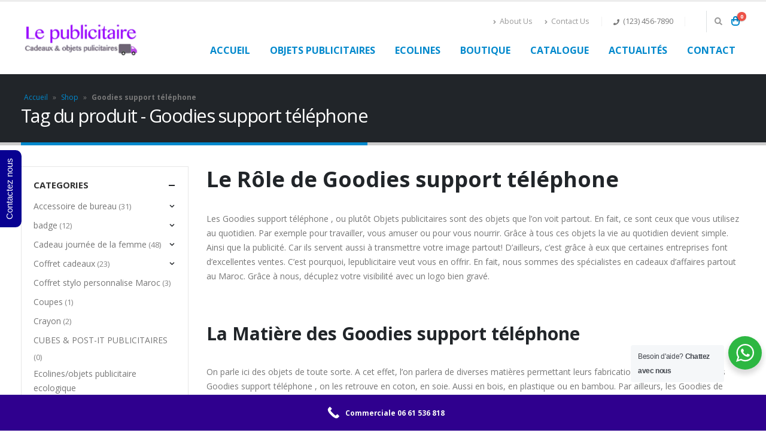

--- FILE ---
content_type: text/html; charset=UTF-8
request_url: https://www.lepublicitaire.com/etiquette-produit/goodies-support-telephone/
body_size: 23723
content:
<!DOCTYPE html>
<html lang="fr-FR">
<head>
<meta charset="UTF-8">
<!--[if IE]><meta http-equiv='X-UA-Compatible' content='IE=edge,chrome=1'><![endif]-->
<meta name="viewport" content="width=device-width, initial-scale=1.0, minimum-scale=1.0">
<link rel="profile" href="http://gmpg.org/xfn/11" />
<link rel="pingback" href="https://www.lepublicitaire.com/xmlrpc.php" />
<link rel="shortcut icon" href="//www.lepublicitaire.com/wp-content/themes/porto/images/logo/favicon.ico" type="image/x-icon" />
<link rel="apple-touch-icon" href="//www.lepublicitaire.com/wp-content/themes/porto/images/logo/apple-touch-icon.png">
<link rel="apple-touch-icon" sizes="120x120" href="//www.lepublicitaire.com/wp-content/themes/porto/images/logo/apple-touch-icon_120x120.png">
<link rel="apple-touch-icon" sizes="76x76" href="//www.lepublicitaire.com/wp-content/themes/porto/images/logo/apple-touch-icon_76x76.png">
<link rel="apple-touch-icon" sizes="152x152" href="//www.lepublicitaire.com/wp-content/themes/porto/images/logo/apple-touch-icon_152x152.png">
<meta name='robots' content='max-image-preview:large' />
<!-- This site is optimized with the Yoast SEO Premium plugin v14.7 - https://yoast.com/wordpress/plugins/seo/ -->
<title>Goodies support téléphone objets publicitaires | Lepublicitaire</title>
<meta name="description" content="Vente Goodies support téléphone au Maroc cadeau d&#039;entreprise des Objets Publicitaires personnalisés avec une livraison rapide. Tel: +212 661-536818" />
<meta name="robots" content="index, follow" />
<meta name="googlebot" content="index, follow, max-snippet:-1, max-image-preview:large, max-video-preview:-1" />
<meta name="bingbot" content="index, follow, max-snippet:-1, max-image-preview:large, max-video-preview:-1" />
<link rel="canonical" href="https://www.lepublicitaire.com/etiquette-produit/goodies-support-telephone/" />
<meta name="twitter:card" content="summary_large_image" />
<meta name="twitter:title" content="Goodies support téléphone objets publicitaires | Lepublicitaire" />
<meta name="twitter:description" content="Vente Goodies support téléphone au Maroc cadeau d&#039;entreprise des Objets Publicitaires personnalisés avec une livraison rapide. Tel: +212 661-536818" />
<script type="application/ld+json" class="yoast-schema-graph">{"@context":"https://schema.org","@graph":[{"@type":"Organization","@id":"https://www.lepublicitaire.com/#organization","name":"Objet publicitare maroc","url":"https://www.lepublicitaire.com/","sameAs":["https://www.facebook.com/lepublicitaire/"],"logo":{"@type":"ImageObject","@id":"https://www.lepublicitaire.com/#logo","inLanguage":"fr-FR","url":"https://www.lepublicitaire.com/wp-content/uploads/2020/06/logoretina-2.png","width":323,"height":106,"caption":"Objet publicitare maroc"},"image":{"@id":"https://www.lepublicitaire.com/#logo"}},{"@type":"WebSite","@id":"https://www.lepublicitaire.com/#website","url":"https://www.lepublicitaire.com/","name":"Lepublicitaire","description":"Objets publicitaires Maroc","publisher":{"@id":"https://www.lepublicitaire.com/#organization"},"potentialAction":[{"@type":"SearchAction","target":"https://www.lepublicitaire.com/?s={search_term_string}","query-input":"required name=search_term_string"}],"inLanguage":"fr-FR"},{"@type":"CollectionPage","@id":"https://www.lepublicitaire.com/etiquette-produit/goodies-support-telephone/#webpage","url":"https://www.lepublicitaire.com/etiquette-produit/goodies-support-telephone/","name":"Goodies support t\u00e9l\u00e9phone objets publicitaires | Lepublicitaire","isPartOf":{"@id":"https://www.lepublicitaire.com/#website"},"description":"Vente Goodies support t\u00e9l\u00e9phone au Maroc cadeau d'entreprise des Objets Publicitaires personnalis\u00e9s avec une livraison rapide. Tel: +212 661-536818","breadcrumb":{"@id":"https://www.lepublicitaire.com/etiquette-produit/goodies-support-telephone/#breadcrumb"},"inLanguage":"fr-FR"},{"@type":"BreadcrumbList","@id":"https://www.lepublicitaire.com/etiquette-produit/goodies-support-telephone/#breadcrumb","itemListElement":[{"@type":"ListItem","position":1,"item":{"@type":"WebPage","@id":"https://www.lepublicitaire.com/","url":"https://www.lepublicitaire.com/","name":"Accueil"}},{"@type":"ListItem","position":2,"item":{"@type":"WebPage","@id":"https://www.lepublicitaire.com/shop/","url":"https://www.lepublicitaire.com/shop/","name":"Shop"}},{"@type":"ListItem","position":3,"item":{"@type":"WebPage","@id":"https://www.lepublicitaire.com/etiquette-produit/goodies-support-telephone/","url":"https://www.lepublicitaire.com/etiquette-produit/goodies-support-telephone/","name":"Goodies support t\u00e9l\u00e9phone"}}]}]}</script>
<!-- / Yoast SEO Premium plugin. -->
<link rel="alternate" type="application/rss+xml" title="Lepublicitaire &raquo; Flux" href="https://www.lepublicitaire.com/feed/" />
<link rel="alternate" type="application/rss+xml" title="Lepublicitaire &raquo; Flux des commentaires" href="https://www.lepublicitaire.com/comments/feed/" />
<link rel="alternate" type="application/rss+xml" title="Flux pour Lepublicitaire &raquo; Goodies support téléphone Étiquette" href="https://www.lepublicitaire.com/etiquette-produit/goodies-support-telephone/feed/" />
<script type="text/javascript">
window._wpemojiSettings = {"baseUrl":"https:\/\/s.w.org\/images\/core\/emoji\/14.0.0\/72x72\/","ext":".png","svgUrl":"https:\/\/s.w.org\/images\/core\/emoji\/14.0.0\/svg\/","svgExt":".svg","source":{"concatemoji":"https:\/\/www.lepublicitaire.com\/wp-includes\/js\/wp-emoji-release.min.js?ver=6.2.8"}};
/*! This file is auto-generated */
!function(e,a,t){var n,r,o,i=a.createElement("canvas"),p=i.getContext&&i.getContext("2d");function s(e,t){p.clearRect(0,0,i.width,i.height),p.fillText(e,0,0);e=i.toDataURL();return p.clearRect(0,0,i.width,i.height),p.fillText(t,0,0),e===i.toDataURL()}function c(e){var t=a.createElement("script");t.src=e,t.defer=t.type="text/javascript",a.getElementsByTagName("head")[0].appendChild(t)}for(o=Array("flag","emoji"),t.supports={everything:!0,everythingExceptFlag:!0},r=0;r<o.length;r++)t.supports[o[r]]=function(e){if(p&&p.fillText)switch(p.textBaseline="top",p.font="600 32px Arial",e){case"flag":return s("\ud83c\udff3\ufe0f\u200d\u26a7\ufe0f","\ud83c\udff3\ufe0f\u200b\u26a7\ufe0f")?!1:!s("\ud83c\uddfa\ud83c\uddf3","\ud83c\uddfa\u200b\ud83c\uddf3")&&!s("\ud83c\udff4\udb40\udc67\udb40\udc62\udb40\udc65\udb40\udc6e\udb40\udc67\udb40\udc7f","\ud83c\udff4\u200b\udb40\udc67\u200b\udb40\udc62\u200b\udb40\udc65\u200b\udb40\udc6e\u200b\udb40\udc67\u200b\udb40\udc7f");case"emoji":return!s("\ud83e\udef1\ud83c\udffb\u200d\ud83e\udef2\ud83c\udfff","\ud83e\udef1\ud83c\udffb\u200b\ud83e\udef2\ud83c\udfff")}return!1}(o[r]),t.supports.everything=t.supports.everything&&t.supports[o[r]],"flag"!==o[r]&&(t.supports.everythingExceptFlag=t.supports.everythingExceptFlag&&t.supports[o[r]]);t.supports.everythingExceptFlag=t.supports.everythingExceptFlag&&!t.supports.flag,t.DOMReady=!1,t.readyCallback=function(){t.DOMReady=!0},t.supports.everything||(n=function(){t.readyCallback()},a.addEventListener?(a.addEventListener("DOMContentLoaded",n,!1),e.addEventListener("load",n,!1)):(e.attachEvent("onload",n),a.attachEvent("onreadystatechange",function(){"complete"===a.readyState&&t.readyCallback()})),(e=t.source||{}).concatemoji?c(e.concatemoji):e.wpemoji&&e.twemoji&&(c(e.twemoji),c(e.wpemoji)))}(window,document,window._wpemojiSettings);
</script>
<style>@media screen and (max-width: 650px) {body {padding-bottom:60px;}}</style><style type="text/css">
img.wp-smiley,
img.emoji {
display: inline !important;
border: none !important;
box-shadow: none !important;
height: 1em !important;
width: 1em !important;
margin: 0 0.07em !important;
vertical-align: -0.1em !important;
background: none !important;
padding: 0 !important;
}
</style>
<!-- <link rel='stylesheet' id='wp-block-library-css' href='https://www.lepublicitaire.com/wp-includes/css/dist/block-library/style.min.css?ver=6.2.8' type='text/css' media='all' /> -->
<link rel="stylesheet" type="text/css" href="//www.lepublicitaire.com/wp-content/cache/wpfc-minified/f4iunsrq/1x65q.css" media="all"/>
<style id='wp-block-library-theme-inline-css' type='text/css'>
.wp-block-audio figcaption{color:#555;font-size:13px;text-align:center}.is-dark-theme .wp-block-audio figcaption{color:hsla(0,0%,100%,.65)}.wp-block-audio{margin:0 0 1em}.wp-block-code{border:1px solid #ccc;border-radius:4px;font-family:Menlo,Consolas,monaco,monospace;padding:.8em 1em}.wp-block-embed figcaption{color:#555;font-size:13px;text-align:center}.is-dark-theme .wp-block-embed figcaption{color:hsla(0,0%,100%,.65)}.wp-block-embed{margin:0 0 1em}.blocks-gallery-caption{color:#555;font-size:13px;text-align:center}.is-dark-theme .blocks-gallery-caption{color:hsla(0,0%,100%,.65)}.wp-block-image figcaption{color:#555;font-size:13px;text-align:center}.is-dark-theme .wp-block-image figcaption{color:hsla(0,0%,100%,.65)}.wp-block-image{margin:0 0 1em}.wp-block-pullquote{border-bottom:4px solid;border-top:4px solid;color:currentColor;margin-bottom:1.75em}.wp-block-pullquote cite,.wp-block-pullquote footer,.wp-block-pullquote__citation{color:currentColor;font-size:.8125em;font-style:normal;text-transform:uppercase}.wp-block-quote{border-left:.25em solid;margin:0 0 1.75em;padding-left:1em}.wp-block-quote cite,.wp-block-quote footer{color:currentColor;font-size:.8125em;font-style:normal;position:relative}.wp-block-quote.has-text-align-right{border-left:none;border-right:.25em solid;padding-left:0;padding-right:1em}.wp-block-quote.has-text-align-center{border:none;padding-left:0}.wp-block-quote.is-large,.wp-block-quote.is-style-large,.wp-block-quote.is-style-plain{border:none}.wp-block-search .wp-block-search__label{font-weight:700}.wp-block-search__button{border:1px solid #ccc;padding:.375em .625em}:where(.wp-block-group.has-background){padding:1.25em 2.375em}.wp-block-separator.has-css-opacity{opacity:.4}.wp-block-separator{border:none;border-bottom:2px solid;margin-left:auto;margin-right:auto}.wp-block-separator.has-alpha-channel-opacity{opacity:1}.wp-block-separator:not(.is-style-wide):not(.is-style-dots){width:100px}.wp-block-separator.has-background:not(.is-style-dots){border-bottom:none;height:1px}.wp-block-separator.has-background:not(.is-style-wide):not(.is-style-dots){height:2px}.wp-block-table{margin:0 0 1em}.wp-block-table td,.wp-block-table th{word-break:normal}.wp-block-table figcaption{color:#555;font-size:13px;text-align:center}.is-dark-theme .wp-block-table figcaption{color:hsla(0,0%,100%,.65)}.wp-block-video figcaption{color:#555;font-size:13px;text-align:center}.is-dark-theme .wp-block-video figcaption{color:hsla(0,0%,100%,.65)}.wp-block-video{margin:0 0 1em}.wp-block-template-part.has-background{margin-bottom:0;margin-top:0;padding:1.25em 2.375em}
</style>
<!-- <link rel='stylesheet' id='wc-blocks-vendors-style-css' href='https://www.lepublicitaire.com/wp-content/plugins/woocommerce/packages/woocommerce-blocks/build/wc-blocks-vendors-style.css?ver=10.2.3' type='text/css' media='all' /> -->
<!-- <link rel='stylesheet' id='wc-blocks-style-css' href='https://www.lepublicitaire.com/wp-content/plugins/woocommerce/packages/woocommerce-blocks/build/wc-blocks-style.css?ver=10.2.3' type='text/css' media='all' /> -->
<!-- <link rel='stylesheet' id='yith-wcan-shortcodes-css' href='https://www.lepublicitaire.com/wp-content/plugins/yith-woocommerce-ajax-navigation/assets/css/shortcodes.css?ver=4.1.0' type='text/css' media='all' /> -->
<link rel="stylesheet" type="text/css" href="//www.lepublicitaire.com/wp-content/cache/wpfc-minified/komcs1kt/1x65q.css" media="all"/>
<style id='yith-wcan-shortcodes-inline-css' type='text/css'>
:root{
--yith-wcan-filters_colors_titles: #434343;
--yith-wcan-filters_colors_background: #FFFFFF;
--yith-wcan-filters_colors_accent: #A7144C;
--yith-wcan-filters_colors_accent_r: 167;
--yith-wcan-filters_colors_accent_g: 20;
--yith-wcan-filters_colors_accent_b: 76;
--yith-wcan-color_swatches_border_radius: 100%;
--yith-wcan-color_swatches_size: 30px;
--yith-wcan-labels_style_background: #FFFFFF;
--yith-wcan-labels_style_background_hover: #A7144C;
--yith-wcan-labels_style_background_active: #A7144C;
--yith-wcan-labels_style_text: #434343;
--yith-wcan-labels_style_text_hover: #FFFFFF;
--yith-wcan-labels_style_text_active: #FFFFFF;
--yith-wcan-anchors_style_text: #434343;
--yith-wcan-anchors_style_text_hover: #A7144C;
--yith-wcan-anchors_style_text_active: #A7144C;
}
</style>
<!-- <link rel='stylesheet' id='wp-components-css' href='https://www.lepublicitaire.com/wp-includes/css/dist/components/style.min.css?ver=6.2.8' type='text/css' media='all' /> -->
<!-- <link rel='stylesheet' id='wp-block-editor-css' href='https://www.lepublicitaire.com/wp-includes/css/dist/block-editor/style.min.css?ver=6.2.8' type='text/css' media='all' /> -->
<!-- <link rel='stylesheet' id='wp-nux-css' href='https://www.lepublicitaire.com/wp-includes/css/dist/nux/style.min.css?ver=6.2.8' type='text/css' media='all' /> -->
<!-- <link rel='stylesheet' id='wp-reusable-blocks-css' href='https://www.lepublicitaire.com/wp-includes/css/dist/reusable-blocks/style.min.css?ver=6.2.8' type='text/css' media='all' /> -->
<!-- <link rel='stylesheet' id='wp-editor-css' href='https://www.lepublicitaire.com/wp-includes/css/dist/editor/style.min.css?ver=6.2.8' type='text/css' media='all' /> -->
<!-- <link rel='stylesheet' id='nta_whatsapp-style-css-css' href='https://www.lepublicitaire.com/wp-content/plugins/whatsapp-chat-wordpress.2.3/dist/blocks.style.build.css?ver=6.2.8' type='text/css' media='all' /> -->
<!-- <link rel='stylesheet' id='classic-theme-styles-css' href='https://www.lepublicitaire.com/wp-includes/css/classic-themes.min.css?ver=6.2.8' type='text/css' media='all' /> -->
<link rel="stylesheet" type="text/css" href="//www.lepublicitaire.com/wp-content/cache/wpfc-minified/78jz43k6/1x65q.css" media="all"/>
<style id='global-styles-inline-css' type='text/css'>
body{--wp--preset--color--black: #000000;--wp--preset--color--cyan-bluish-gray: #abb8c3;--wp--preset--color--white: #ffffff;--wp--preset--color--pale-pink: #f78da7;--wp--preset--color--vivid-red: #cf2e2e;--wp--preset--color--luminous-vivid-orange: #ff6900;--wp--preset--color--luminous-vivid-amber: #fcb900;--wp--preset--color--light-green-cyan: #7bdcb5;--wp--preset--color--vivid-green-cyan: #00d084;--wp--preset--color--pale-cyan-blue: #8ed1fc;--wp--preset--color--vivid-cyan-blue: #0693e3;--wp--preset--color--vivid-purple: #9b51e0;--wp--preset--color--primary: #0088cc;--wp--preset--color--secondary: #e36159;--wp--preset--color--tertiary: #2baab1;--wp--preset--color--quaternary: #383f48;--wp--preset--color--dark: #212529;--wp--preset--color--light: #ffffff;--wp--preset--gradient--vivid-cyan-blue-to-vivid-purple: linear-gradient(135deg,rgba(6,147,227,1) 0%,rgb(155,81,224) 100%);--wp--preset--gradient--light-green-cyan-to-vivid-green-cyan: linear-gradient(135deg,rgb(122,220,180) 0%,rgb(0,208,130) 100%);--wp--preset--gradient--luminous-vivid-amber-to-luminous-vivid-orange: linear-gradient(135deg,rgba(252,185,0,1) 0%,rgba(255,105,0,1) 100%);--wp--preset--gradient--luminous-vivid-orange-to-vivid-red: linear-gradient(135deg,rgba(255,105,0,1) 0%,rgb(207,46,46) 100%);--wp--preset--gradient--very-light-gray-to-cyan-bluish-gray: linear-gradient(135deg,rgb(238,238,238) 0%,rgb(169,184,195) 100%);--wp--preset--gradient--cool-to-warm-spectrum: linear-gradient(135deg,rgb(74,234,220) 0%,rgb(151,120,209) 20%,rgb(207,42,186) 40%,rgb(238,44,130) 60%,rgb(251,105,98) 80%,rgb(254,248,76) 100%);--wp--preset--gradient--blush-light-purple: linear-gradient(135deg,rgb(255,206,236) 0%,rgb(152,150,240) 100%);--wp--preset--gradient--blush-bordeaux: linear-gradient(135deg,rgb(254,205,165) 0%,rgb(254,45,45) 50%,rgb(107,0,62) 100%);--wp--preset--gradient--luminous-dusk: linear-gradient(135deg,rgb(255,203,112) 0%,rgb(199,81,192) 50%,rgb(65,88,208) 100%);--wp--preset--gradient--pale-ocean: linear-gradient(135deg,rgb(255,245,203) 0%,rgb(182,227,212) 50%,rgb(51,167,181) 100%);--wp--preset--gradient--electric-grass: linear-gradient(135deg,rgb(202,248,128) 0%,rgb(113,206,126) 100%);--wp--preset--gradient--midnight: linear-gradient(135deg,rgb(2,3,129) 0%,rgb(40,116,252) 100%);--wp--preset--duotone--dark-grayscale: url('#wp-duotone-dark-grayscale');--wp--preset--duotone--grayscale: url('#wp-duotone-grayscale');--wp--preset--duotone--purple-yellow: url('#wp-duotone-purple-yellow');--wp--preset--duotone--blue-red: url('#wp-duotone-blue-red');--wp--preset--duotone--midnight: url('#wp-duotone-midnight');--wp--preset--duotone--magenta-yellow: url('#wp-duotone-magenta-yellow');--wp--preset--duotone--purple-green: url('#wp-duotone-purple-green');--wp--preset--duotone--blue-orange: url('#wp-duotone-blue-orange');--wp--preset--font-size--small: 13px;--wp--preset--font-size--medium: 20px;--wp--preset--font-size--large: 36px;--wp--preset--font-size--x-large: 42px;--wp--preset--spacing--20: 0.44rem;--wp--preset--spacing--30: 0.67rem;--wp--preset--spacing--40: 1rem;--wp--preset--spacing--50: 1.5rem;--wp--preset--spacing--60: 2.25rem;--wp--preset--spacing--70: 3.38rem;--wp--preset--spacing--80: 5.06rem;--wp--preset--shadow--natural: 6px 6px 9px rgba(0, 0, 0, 0.2);--wp--preset--shadow--deep: 12px 12px 50px rgba(0, 0, 0, 0.4);--wp--preset--shadow--sharp: 6px 6px 0px rgba(0, 0, 0, 0.2);--wp--preset--shadow--outlined: 6px 6px 0px -3px rgba(255, 255, 255, 1), 6px 6px rgba(0, 0, 0, 1);--wp--preset--shadow--crisp: 6px 6px 0px rgba(0, 0, 0, 1);}:where(.is-layout-flex){gap: 0.5em;}body .is-layout-flow > .alignleft{float: left;margin-inline-start: 0;margin-inline-end: 2em;}body .is-layout-flow > .alignright{float: right;margin-inline-start: 2em;margin-inline-end: 0;}body .is-layout-flow > .aligncenter{margin-left: auto !important;margin-right: auto !important;}body .is-layout-constrained > .alignleft{float: left;margin-inline-start: 0;margin-inline-end: 2em;}body .is-layout-constrained > .alignright{float: right;margin-inline-start: 2em;margin-inline-end: 0;}body .is-layout-constrained > .aligncenter{margin-left: auto !important;margin-right: auto !important;}body .is-layout-constrained > :where(:not(.alignleft):not(.alignright):not(.alignfull)){max-width: var(--wp--style--global--content-size);margin-left: auto !important;margin-right: auto !important;}body .is-layout-constrained > .alignwide{max-width: var(--wp--style--global--wide-size);}body .is-layout-flex{display: flex;}body .is-layout-flex{flex-wrap: wrap;align-items: center;}body .is-layout-flex > *{margin: 0;}:where(.wp-block-columns.is-layout-flex){gap: 2em;}.has-black-color{color: var(--wp--preset--color--black) !important;}.has-cyan-bluish-gray-color{color: var(--wp--preset--color--cyan-bluish-gray) !important;}.has-white-color{color: var(--wp--preset--color--white) !important;}.has-pale-pink-color{color: var(--wp--preset--color--pale-pink) !important;}.has-vivid-red-color{color: var(--wp--preset--color--vivid-red) !important;}.has-luminous-vivid-orange-color{color: var(--wp--preset--color--luminous-vivid-orange) !important;}.has-luminous-vivid-amber-color{color: var(--wp--preset--color--luminous-vivid-amber) !important;}.has-light-green-cyan-color{color: var(--wp--preset--color--light-green-cyan) !important;}.has-vivid-green-cyan-color{color: var(--wp--preset--color--vivid-green-cyan) !important;}.has-pale-cyan-blue-color{color: var(--wp--preset--color--pale-cyan-blue) !important;}.has-vivid-cyan-blue-color{color: var(--wp--preset--color--vivid-cyan-blue) !important;}.has-vivid-purple-color{color: var(--wp--preset--color--vivid-purple) !important;}.has-black-background-color{background-color: var(--wp--preset--color--black) !important;}.has-cyan-bluish-gray-background-color{background-color: var(--wp--preset--color--cyan-bluish-gray) !important;}.has-white-background-color{background-color: var(--wp--preset--color--white) !important;}.has-pale-pink-background-color{background-color: var(--wp--preset--color--pale-pink) !important;}.has-vivid-red-background-color{background-color: var(--wp--preset--color--vivid-red) !important;}.has-luminous-vivid-orange-background-color{background-color: var(--wp--preset--color--luminous-vivid-orange) !important;}.has-luminous-vivid-amber-background-color{background-color: var(--wp--preset--color--luminous-vivid-amber) !important;}.has-light-green-cyan-background-color{background-color: var(--wp--preset--color--light-green-cyan) !important;}.has-vivid-green-cyan-background-color{background-color: var(--wp--preset--color--vivid-green-cyan) !important;}.has-pale-cyan-blue-background-color{background-color: var(--wp--preset--color--pale-cyan-blue) !important;}.has-vivid-cyan-blue-background-color{background-color: var(--wp--preset--color--vivid-cyan-blue) !important;}.has-vivid-purple-background-color{background-color: var(--wp--preset--color--vivid-purple) !important;}.has-black-border-color{border-color: var(--wp--preset--color--black) !important;}.has-cyan-bluish-gray-border-color{border-color: var(--wp--preset--color--cyan-bluish-gray) !important;}.has-white-border-color{border-color: var(--wp--preset--color--white) !important;}.has-pale-pink-border-color{border-color: var(--wp--preset--color--pale-pink) !important;}.has-vivid-red-border-color{border-color: var(--wp--preset--color--vivid-red) !important;}.has-luminous-vivid-orange-border-color{border-color: var(--wp--preset--color--luminous-vivid-orange) !important;}.has-luminous-vivid-amber-border-color{border-color: var(--wp--preset--color--luminous-vivid-amber) !important;}.has-light-green-cyan-border-color{border-color: var(--wp--preset--color--light-green-cyan) !important;}.has-vivid-green-cyan-border-color{border-color: var(--wp--preset--color--vivid-green-cyan) !important;}.has-pale-cyan-blue-border-color{border-color: var(--wp--preset--color--pale-cyan-blue) !important;}.has-vivid-cyan-blue-border-color{border-color: var(--wp--preset--color--vivid-cyan-blue) !important;}.has-vivid-purple-border-color{border-color: var(--wp--preset--color--vivid-purple) !important;}.has-vivid-cyan-blue-to-vivid-purple-gradient-background{background: var(--wp--preset--gradient--vivid-cyan-blue-to-vivid-purple) !important;}.has-light-green-cyan-to-vivid-green-cyan-gradient-background{background: var(--wp--preset--gradient--light-green-cyan-to-vivid-green-cyan) !important;}.has-luminous-vivid-amber-to-luminous-vivid-orange-gradient-background{background: var(--wp--preset--gradient--luminous-vivid-amber-to-luminous-vivid-orange) !important;}.has-luminous-vivid-orange-to-vivid-red-gradient-background{background: var(--wp--preset--gradient--luminous-vivid-orange-to-vivid-red) !important;}.has-very-light-gray-to-cyan-bluish-gray-gradient-background{background: var(--wp--preset--gradient--very-light-gray-to-cyan-bluish-gray) !important;}.has-cool-to-warm-spectrum-gradient-background{background: var(--wp--preset--gradient--cool-to-warm-spectrum) !important;}.has-blush-light-purple-gradient-background{background: var(--wp--preset--gradient--blush-light-purple) !important;}.has-blush-bordeaux-gradient-background{background: var(--wp--preset--gradient--blush-bordeaux) !important;}.has-luminous-dusk-gradient-background{background: var(--wp--preset--gradient--luminous-dusk) !important;}.has-pale-ocean-gradient-background{background: var(--wp--preset--gradient--pale-ocean) !important;}.has-electric-grass-gradient-background{background: var(--wp--preset--gradient--electric-grass) !important;}.has-midnight-gradient-background{background: var(--wp--preset--gradient--midnight) !important;}.has-small-font-size{font-size: var(--wp--preset--font-size--small) !important;}.has-medium-font-size{font-size: var(--wp--preset--font-size--medium) !important;}.has-large-font-size{font-size: var(--wp--preset--font-size--large) !important;}.has-x-large-font-size{font-size: var(--wp--preset--font-size--x-large) !important;}
.wp-block-navigation a:where(:not(.wp-element-button)){color: inherit;}
:where(.wp-block-columns.is-layout-flex){gap: 2em;}
.wp-block-pullquote{font-size: 1.5em;line-height: 1.6;}
</style>
<!-- <link rel='stylesheet' id='contact-form-7-css' href='https://www.lepublicitaire.com/wp-content/plugins/contact-form-7/includes/css/styles.css?ver=5.8.6' type='text/css' media='all' /> -->
<link rel="stylesheet" type="text/css" href="//www.lepublicitaire.com/wp-content/cache/wpfc-minified/7nymbjhy/1x65q.css" media="all"/>
<style id='woocommerce-inline-inline-css' type='text/css'>
.woocommerce form .form-row .required { visibility: visible; }
</style>
<!-- <link rel='stylesheet' id='nta-css-popup-css' href='https://www.lepublicitaire.com/wp-content/plugins/whatsapp-chat-wordpress.2.3/assets/css/style.css?ver=6.2.8' type='text/css' media='all' /> -->
<link rel="stylesheet" type="text/css" href="//www.lepublicitaire.com/wp-content/cache/wpfc-minified/lasgyxf8/1x65q.css" media="all"/>
<!--[if lt IE 9]>
<link rel='stylesheet' id='vc_lte_ie9-css' href='https://www.lepublicitaire.com/wp-content/plugins/js_composer/assets/css/vc_lte_ie9.min.css?ver=6.0.5' type='text/css' media='screen' />
<![endif]-->
<!-- <link rel='stylesheet' id='js_composer_front-css' href='https://www.lepublicitaire.com/wp-content/uploads/porto_styles/js_composer.css?ver=5.1.1' type='text/css' media='all' /> -->
<!-- <link rel='stylesheet' id='bootstrap-css' href='https://www.lepublicitaire.com/wp-content/uploads/porto_styles/bootstrap.css?ver=5.1.1' type='text/css' media='all' /> -->
<!-- <link rel='stylesheet' id='porto-plugins-css' href='https://www.lepublicitaire.com/wp-content/themes/porto/css/plugins_optimized.css?ver=6.2.8' type='text/css' media='all' /> -->
<!-- <link rel='stylesheet' id='porto-theme-css' href='https://www.lepublicitaire.com/wp-content/themes/porto/css/theme.css?ver=6.2.8' type='text/css' media='all' /> -->
<!-- <link rel='stylesheet' id='porto-shortcodes-css' href='https://www.lepublicitaire.com/wp-content/uploads/porto_styles/shortcodes.css?ver=5.1.1' type='text/css' media='all' /> -->
<!-- <link rel='stylesheet' id='porto-theme-shop-css' href='https://www.lepublicitaire.com/wp-content/themes/porto/css/theme_shop.css?ver=6.2.8' type='text/css' media='all' /> -->
<!-- <link rel='stylesheet' id='porto-dynamic-style-css' href='https://www.lepublicitaire.com/wp-content/uploads/porto_styles/dynamic_style.css?ver=5.1.1' type='text/css' media='all' /> -->
<!-- <link rel='stylesheet' id='porto-style-css' href='https://www.lepublicitaire.com/wp-content/themes/porto/style.css?ver=6.2.8' type='text/css' media='all' /> -->
<link rel="stylesheet" type="text/css" href="//www.lepublicitaire.com/wp-content/cache/wpfc-minified/m95j6ecc/1x65q.css" media="all"/>
<style id='porto-style-inline-css' type='text/css'>
#header .logo,.side-header-narrow-bar-logo{max-width:170px;}@media (min-width:1170px){#header .logo{max-width:250px;}}@media (max-width:991px){#header .logo{max-width:110px;}}@media (max-width:767px){#header .logo{max-width:110px;}}#header.sticky-header .logo{max-width:100px;}#header,.sticky-header .header-main.sticky{border-top:3px solid #ededed}@media (min-width:992px){}.page-top .page-title-wrap{line-height:0;}.page-top .page-title:not(.b-none):after{content:'';position:absolute;width:100%;left:0;border-bottom:5px solid #0088cc;bottom:-32px;}body.single-product .page-top .breadcrumbs-wrap{padding-right:55px;}#login-form-popup{position:relative;width:80%;max-width:872px;margin-left:auto;margin-right:auto;}#login-form-popup .featured-box{margin-bottom:0;box-shadow:none;border:none;}#login-form-popup .featured-box .box-content{padding:25px 35px;}#login-form-popup .featured-box h2{text-transform:uppercase;font-size:15px;letter-spacing:0.05em;font-weight:600;color:#212529;line-height:2;}.porto-social-login-section{background:#f4f4f2;text-align:center;padding:20px 20px 25px;}.porto-social-login-section p{text-transform:uppercase;font-size:12px;color:#212529;font-weight:600;margin-bottom:8px;}#login-form-popup .col2-set{margin-left:-20px;margin-right:-20px;}#login-form-popup .col-1,#login-form-popup .col-2{padding-left:20px;padding-right:20px;}@media (min-width:992px){#login-form-popup .col-1{border-right:1px solid #f5f6f6;}}#login-form-popup .input-text{box-shadow:none;padding-top:10px;padding-bottom:10px;border-color:#ddd;border-radius:2px;}#login-form-popup form label{font-size:12px;line-height:1;}#login-form-popup .form-row{margin-bottom:20px;}#login-form-popup .button{border-radius:2px;padding:10px 24px;text-transform:uppercase;text-shadow:none;font-family:Open Sans;font-size:12px;letter-spacing:0.025em;color:#fff;}#login-form-popup label.inline{margin-top:15px;float:right;position:relative;cursor:pointer;line-height:1.5;}#login-form-popup label.inline input[type=checkbox]{opacity:0;margin-right:8px;margin-top:0;margin-bottom:0;}#login-form-popup label.inline span:before{content:'';position:absolute;border:1px solid #ddd;border-radius:1px;width:16px;height:16px;left:0;top:0;text-align:center;line-height:15px;font-family:'Font Awesome 5 Free';font-weight:900;font-size:9px;color:#aaa;}#login-form-popup label.inline input[type=checkbox]:checked + span:before{content:'\f00c';}#login-form-popup .social-button{text-decoration:none;margin-left:10px;margin-right:10px;}#login-form-popup .social-button i{font-size:16px;margin-right:8px;}#login-form-popup p.status{color:#212529;}#login-form-popup .lost_password{margin-top:-15px;font-size:13px;margin-bottom:0;}.porto-social-login-section .google-plus{background:#dd4e31;}.porto-social-login-section .facebook{background:#3a589d;}.porto-social-login-section .twitter{background:#1aa9e1;}html.panel-opened body > .mfp-bg{z-index:9042;}html.panel-opened body > .mfp-wrap{z-index:9043;}
</style>
<!--[if lt IE 10]>
<link rel='stylesheet' id='porto-ie-css' href='https://www.lepublicitaire.com/wp-content/themes/porto/css/ie.css?ver=6.2.8' type='text/css' media='all' />
<![endif]-->
<!-- <link rel='stylesheet' id='styles-child-css' href='https://www.lepublicitaire.com/wp-content/themes/porto-child/style.css?ver=6.2.8' type='text/css' media='all' /> -->
<!-- <link rel='stylesheet' id='call-now-button-modern-style-css' href='https://www.lepublicitaire.com/wp-content/plugins/call-now-button/resources/style/modern.css?ver=1.5.5' type='text/css' media='all' /> -->
<link rel="stylesheet" type="text/css" href="//www.lepublicitaire.com/wp-content/cache/wpfc-minified/1s8yup3l/1x65q.css" media="all"/>
<script type="text/template" id="tmpl-variation-template">
<div class="woocommerce-variation-description">{{{ data.variation.variation_description }}}</div>
<div class="woocommerce-variation-price">{{{ data.variation.price_html }}}</div>
<div class="woocommerce-variation-availability">{{{ data.variation.availability_html }}}</div>
</script>
<script type="text/template" id="tmpl-unavailable-variation-template">
<p>Désolé, ce produit n&rsquo;est pas disponible. Veuillez choisir une combinaison différente.</p>
</script>
<script src='//www.lepublicitaire.com/wp-content/cache/wpfc-minified/e59ebw4j/1x65q.js' type="text/javascript"></script>
<!-- <script type='text/javascript' src='https://www.lepublicitaire.com/wp-includes/js/jquery/jquery.min.js?ver=3.6.4' id='jquery-core-js'></script> -->
<!-- <script type='text/javascript' src='https://www.lepublicitaire.com/wp-includes/js/jquery/jquery-migrate.min.js?ver=3.4.0' id='jquery-migrate-js'></script> -->
<!-- <script type='text/javascript' src='https://www.lepublicitaire.com/wp-content/plugins/woocommerce/assets/js/jquery-blockui/jquery.blockUI.min.js?ver=2.7.0-wc.7.8.0' id='jquery-blockui-js'></script> -->
<script type='text/javascript' id='wc-add-to-cart-js-extra'>
/* <![CDATA[ */
var wc_add_to_cart_params = {"ajax_url":"\/wp-admin\/admin-ajax.php","wc_ajax_url":"\/?wc-ajax=%%endpoint%%","i18n_view_cart":"Voir le panier","cart_url":"https:\/\/www.lepublicitaire.com\/cart\/","is_cart":"","cart_redirect_after_add":"no"};
/* ]]> */
</script>
<script src='//www.lepublicitaire.com/wp-content/cache/wpfc-minified/8uquswib/1x65q.js' type="text/javascript"></script>
<!-- <script type='text/javascript' src='https://www.lepublicitaire.com/wp-content/plugins/woocommerce/assets/js/frontend/add-to-cart.min.js?ver=7.8.0' id='wc-add-to-cart-js'></script> -->
<!-- <script type='text/javascript' src='https://www.lepublicitaire.com/wp-content/plugins/js_composer/assets/js/vendors/woocommerce-add-to-cart.js?ver=6.0.5' id='vc_woocommerce-add-to-cart-js-js'></script> -->
<script type='text/javascript' id='nta-js-popup-js-extra'>
/* <![CDATA[ */
var ntawaAjax = {"url":"https:\/\/www.lepublicitaire.com\/wp-admin\/admin-ajax.php"};
/* ]]> */
</script>
<script src='//www.lepublicitaire.com/wp-content/cache/wpfc-minified/phsm52h/1x65q.js' type="text/javascript"></script>
<!-- <script type='text/javascript' src='https://www.lepublicitaire.com/wp-content/plugins/whatsapp-chat-wordpress.2.3/assets/js/main.js?ver=6.2.8' id='nta-js-popup-js'></script> -->
<link rel="https://api.w.org/" href="https://www.lepublicitaire.com/wp-json/" /><link rel="alternate" type="application/json" href="https://www.lepublicitaire.com/wp-json/wp/v2/product_tag/233" /><link rel="EditURI" type="application/rsd+xml" title="RSD" href="https://www.lepublicitaire.com/xmlrpc.php?rsd" />
<link rel="wlwmanifest" type="application/wlwmanifest+xml" href="https://www.lepublicitaire.com/wp-includes/wlwmanifest.xml" />
<meta name="generator" content="WordPress 6.2.8" />
<meta name="generator" content="WooCommerce 7.8.0" />
<link rel='amphtml' href='https://www.lepublicitaire.com/etiquette-produit/goodies-support-telephone/amp/' /><!-- breadcrumb Schema optimized by Schema Pro --><script type="application/ld+json">{"@context":"https:\/\/schema.org","@type":"BreadcrumbList","itemListElement":[{"@type":"ListItem","position":1,"item":{"@id":"https:\/\/www.lepublicitaire.com\/","name":"Home"}},{"@type":"ListItem","position":2,"item":{"@id":"http:\/\/www.lepublicitaire.com\/etiquette-produit\/goodies-support-telephone\/","name":"Goodies support t\u00e9l\u00e9phone"}}]}</script><!-- / breadcrumb Schema optimized by Schema Pro -->
<!-- Global site tag (gtag.js) - Google Analytics -->
<script async src="https://www.googletagmanager.com/gtag/js?id=UA-147397559-1"></script>
<script>
window.dataLayer = window.dataLayer || [];
function gtag(){dataLayer.push(arguments);}
gtag('js', new Date());
gtag('config', 'UA-175899127-1');
</script>
<script type="text/javascript">
WebFontConfig = {
google: { families: [ 'Open+Sans:200,300,400,700,800','Shadows+Into+Light:200,300,400,700,800','Playfair+Display:200,300,400,700,800' ] }
};
(function(d) {
var wf = d.createElement('script'), s = d.scripts[0];
wf.src = 'https://www.lepublicitaire.com/wp-content/themes/porto/js/libs/webfont.js';
wf.async = true;
s.parentNode.insertBefore(wf, s);
})(document);</script>
<noscript><style>.woocommerce-product-gallery{ opacity: 1 !important; }</style></noscript>
<style>
.wa__stt_offline{
pointer-events: none;
}
.wa__button_text_only_me .wa__btn_txt{
padding-top: 16px !important;
padding-bottom: 15px !important;
}
.wa__popup_content_item .wa__cs_img_wrap{
width: 48px;
height: 48px;
}
.wa__popup_chat_box .wa__popup_heading{
background: #2db742;
}
.wa__btn_popup .wa__btn_popup_icon{
background: #2db742;
}
.wa__popup_chat_box .wa__stt{
border-left: 2px solid  #2db742;
}
.wa__popup_chat_box .wa__popup_heading .wa__popup_title{
color: #fff;
}
.wa__popup_chat_box .wa__popup_heading .wa__popup_intro{
color: #fff;
opacity: 0.8;
}
.wa__popup_chat_box .wa__popup_heading .wa__popup_intro strong{
}
</style>
<meta name="generator" content="Powered by WPBakery Page Builder - drag and drop page builder for WordPress."/>
<style type='text/css'>
/* START Styles Simple Side Tab v2.1.9 */
#rum_sst_tab {
font-family:Tahoma, sans-serif;
top:380px;
background-color:#080191;
color:#ffffff;
border-style:solid;
border-width:0px;
}
#rum_sst_tab:hover {
background-color: #a4a4a4;
}
.rum_sst_contents {
position:fixed;
margin:0;
padding:6px 13px 8px 13px;
text-decoration:none;
text-align:center;
font-size:15px;
font-weight:normal;
border-style:solid;
display:block;
z-index:100000;
}
.rum_sst_left {
left:-2px;
cursor: pointer;
-webkit-transform-origin:0 0;
-moz-transform-origin:0 0;
-o-transform-origin:0 0;
-ms-transform-origin:0 0;
-webkit-transform:rotate(270deg);
-moz-transform:rotate(270deg);
-ms-transform:rotate(270deg);
-o-transform:rotate(270deg);
transform:rotate(270deg);
-moz-border-radius-bottomright:10px;
border-bottom-right-radius:10px;
-moz-border-radius-bottomleft:10px;
border-bottom-left-radius:10px;
}
.rum_sst_right {
right:-1px;
cursor: pointer;
-webkit-transform-origin:100% 100%;
-moz-transform-origin:100% 100%;
-o-transform-origin:100% 100%;
-ms-transform-origin:100% 100%;
-webkit-transform:rotate(-90deg);
-moz-transform:rotate(-90deg);
-ms-transform:rotate(-90deg);
-o-transform:rotate(-90deg);
transform:rotate(-90deg);
-moz-border-radius-topright:10px;
border-top-right-radius:10px;
-moz-border-radius-topleft:10px;
border-top-left-radius:10px;
}
.rum_sst_right.less-ie-9 {
right:-120px;
filter: progid:DXImageTransform.Microsoft.BasicImage(rotation=1);
}
.rum_sst_left.less-ie-9 {
filter: progid:DXImageTransform.Microsoft.BasicImage(rotation=3);
}
/* END Styles Simple Side Tab */
</style>
<meta name="generator" content="Powered by Slider Revolution 6.1.5 - responsive, Mobile-Friendly Slider Plugin for WordPress with comfortable drag and drop interface." />
<link rel="icon" href="https://www.lepublicitaire.com/wp-content/uploads/2020/06/cropped-logo-icon-yellow-32x32.png" sizes="32x32" />
<link rel="icon" href="https://www.lepublicitaire.com/wp-content/uploads/2020/06/cropped-logo-icon-yellow-192x192.png" sizes="192x192" />
<link rel="apple-touch-icon" href="https://www.lepublicitaire.com/wp-content/uploads/2020/06/cropped-logo-icon-yellow-180x180.png" />
<meta name="msapplication-TileImage" content="https://www.lepublicitaire.com/wp-content/uploads/2020/06/cropped-logo-icon-yellow-270x270.png" />
<script type="text/javascript">function setREVStartSize(t){try{var h,e=document.getElementById(t.c).parentNode.offsetWidth;if(e=0===e||isNaN(e)?window.innerWidth:e,t.tabw=void 0===t.tabw?0:parseInt(t.tabw),t.thumbw=void 0===t.thumbw?0:parseInt(t.thumbw),t.tabh=void 0===t.tabh?0:parseInt(t.tabh),t.thumbh=void 0===t.thumbh?0:parseInt(t.thumbh),t.tabhide=void 0===t.tabhide?0:parseInt(t.tabhide),t.thumbhide=void 0===t.thumbhide?0:parseInt(t.thumbhide),t.mh=void 0===t.mh||""==t.mh||"auto"===t.mh?0:parseInt(t.mh,0),"fullscreen"===t.layout||"fullscreen"===t.l)h=Math.max(t.mh,window.innerHeight);else{for(var i in t.gw=Array.isArray(t.gw)?t.gw:[t.gw],t.rl)void 0!==t.gw[i]&&0!==t.gw[i]||(t.gw[i]=t.gw[i-1]);for(var i in t.gh=void 0===t.el||""===t.el||Array.isArray(t.el)&&0==t.el.length?t.gh:t.el,t.gh=Array.isArray(t.gh)?t.gh:[t.gh],t.rl)void 0!==t.gh[i]&&0!==t.gh[i]||(t.gh[i]=t.gh[i-1]);var r,a=new Array(t.rl.length),n=0;for(var i in t.tabw=t.tabhide>=e?0:t.tabw,t.thumbw=t.thumbhide>=e?0:t.thumbw,t.tabh=t.tabhide>=e?0:t.tabh,t.thumbh=t.thumbhide>=e?0:t.thumbh,t.rl)a[i]=t.rl[i]<window.innerWidth?0:t.rl[i];for(var i in r=a[0],a)r>a[i]&&0<a[i]&&(r=a[i],n=i);var d=e>t.gw[n]+t.tabw+t.thumbw?1:(e-(t.tabw+t.thumbw))/t.gw[n];h=t.gh[n]*d+(t.tabh+t.thumbh)}void 0===window.rs_init_css&&(window.rs_init_css=document.head.appendChild(document.createElement("style"))),document.getElementById(t.c).height=h,window.rs_init_css.innerHTML+="#"+t.c+"_wrapper { height: "+h+"px }"}catch(t){console.log("Failure at Presize of Slider:"+t)}};</script>
<style type="text/css" id="wp-custom-css">
.wa__btn_popup {
position: fixed;
right: 7px !important;
bottom: 102px!important ;}
@media only screen and (max-width: 767px) {
#header .header-main {
position: fixed;
top: 0px;
z-index: 99999;
width: 100%;
}
#header:not(.sticky-header) #mini-cart .cart-head {
padding-right: 0;
padding-top: 8px;
}
#header .header-main .header-right {
display: flex!important;
justify-content: flex-end;
}
}
#header .main-menu > li.menu-item > a {
font-size: 16px;
}		</style>
<style type="text/css" title="dynamic-css" class="options-output">.alternative-font, a, .color-primary{color:#0088cc;}.header-wrapper{background-color:#ffffff;}#header .header-main{background-color:#ffffff;}#header .header-top, .header-top .top-links>li.menu-item:after{color:#777777;}.page-top{background-color:#212529;}#footer{background-color:#212529;}#footer .footer-bottom{background-color:#1c2023;}#footer .footer-bottom, #footer .footer-bottom p, #footer .footer-bottom .widget > div > ul li, #footer .footer-bottom .widget > ul li{color:#555555;}#mini-cart .cart-subtotal, #mini-cart .minicart-icon{color:#0088cc;}</style><noscript><style> .wpb_animate_when_almost_visible { opacity: 1; }</style></noscript></head>
<body class="archive tax-product_tag term-goodies-support-telephone term-233 wp-embed-responsive full blog-1  theme-porto woocommerce woocommerce-page woocommerce-no-js wp-schema-pro-2.1.2 yith-wcan-free login-popup wpb-js-composer js-comp-ver-6.0.5 vc_responsive">
<div class="page-wrapper"><!-- page wrapper -->
<!-- header wrapper -->
<div class="header-wrapper">
<header id="header" class="header-corporate header-10">
<div class="header-main header-body" style="top: 0px;">
<div class="header-container container">
<div class="header-left">
<div class="logo">
<a href="https://www.lepublicitaire.com/" title="Lepublicitaire - Objets publicitaires Maroc"  rel="home">
<img class="img-responsive standard-logo retina-logo" src="//www.lepublicitaire.com/wp-content/uploads/2020/10/logo20210.png" alt="Lepublicitaire" />	</a>
</div>
</div>
<div class="header-right">
<div class="header-right-top">
<div class="header-contact"><ul class="nav nav-pills nav-top">
<li class="d-none d-sm-block">
<a href="#" target="_blank"><i class="fas fa-angle-right"></i>About Us</a> 
</li>
<li class="d-none d-sm-block">
<a href="#" target="_blank"><i class="fas fa-angle-right"></i>Contact Us</a> 
</li>
<li class="phone nav-item-left-border nav-item-right-border">
<span><i class="fas fa-phone"></i>(123) 456-7890</span>
</li>
</ul>
</div><div class="searchform-popup search-popup"><a class="search-toggle"><i class="fas fa-search"></i><span class="search-text">Chercher</span></a>	<form action="https://www.lepublicitaire.com/" method="get"
class="searchform">
<div class="searchform-fields">
<span class="text"><input name="s" type="text" value="" placeholder="Recherche..." autocomplete="off" /></span>
<span class="button-wrap">
<button class="btn btn-special" title="Chercher" type="submit"><i class="fas fa-search"></i></button>
</span>
</div>
<div class="live-search-list"></div>
</form>
</div>		<div id="mini-cart" class="mini-cart simple">
<div class="cart-head">
<span class="cart-icon"><i class="minicart-icon"></i><span class="cart-items">0</span></span><span class="cart-items-text">0 items</span>			</div>
<div class="cart-popup widget_shopping_cart">
<div class="widget_shopping_cart_content">
<div class="cart-loading"></div>
</div>
</div>
</div>
</div>
<div class="header-right-bottom">
<div id="main-menu">
<ul id="menu-main-menu" class="main-menu mega-menu"><li id="nav-menu-item-2836" class="menu-item menu-item-type-post_type menu-item-object-page menu-item-home narrow"><a href="https://www.lepublicitaire.com/">Accueil</a></li>
<li id="nav-menu-item-2944" class="menu-item menu-item-type-taxonomy menu-item-object-product_cat narrow"><a href="https://www.lepublicitaire.com/categorie-produit/objets-publicitaires-maroc/">Objets publicitaires</a></li>
<li id="nav-menu-item-2943" class="menu-item menu-item-type-taxonomy menu-item-object-product_cat narrow"><a href="https://www.lepublicitaire.com/categorie-produit/ecolines-objets-publicitaire-ecologique/">Ecolines</a></li>
<li id="nav-menu-item-2832" class="menu-item menu-item-type-post_type menu-item-object-page narrow"><a href="https://www.lepublicitaire.com/shop/">Boutique</a></li>
<li id="nav-menu-item-2936" class="menu-item menu-item-type-custom menu-item-object-custom narrow"><a href="https://imagia.ma/wp-content/uploads/2023/08/CATALOGUE-PUBLICITAIRE.pdf">Catalogue</a></li>
<li id="nav-menu-item-2835" class="menu-item menu-item-type-taxonomy menu-item-object-category menu-item-has-children has-sub narrow"><a href="https://www.lepublicitaire.com/category/actualites-objets-publicitaires-et-cadeaux-dentreprises/">Actualités</a>
<div class="popup"><div class="inner" style=""><ul class="sub-menu">
<li id="nav-menu-item-2834" class="menu-item menu-item-type-taxonomy menu-item-object-category" data-cols="1"><a href="https://www.lepublicitaire.com/category/idees-cadeau-entreprise/">idées cadeau entreprise</a></li>
</ul></div></div>
</li>
<li id="nav-menu-item-2837" class="menu-item menu-item-type-post_type menu-item-object-page menu-item-privacy-policy narrow"><a href="https://www.lepublicitaire.com/contact-fournisseur-objet-publicitaire-maroc/">Contact</a></li>
</ul>					</div>
<a class="mobile-toggle"><i class="fas fa-bars"></i></a>
</div>
</div>
</div>
<div id="nav-panel">
<div class="container">
<div class="mobile-nav-wrap">
<div class="menu-wrap"><ul id="menu-main-menu-1" class="mobile-menu accordion-menu"><li id="accordion-menu-item-2836" class="menu-item menu-item-type-post_type menu-item-object-page menu-item-home"><a href="https://www.lepublicitaire.com/">Accueil</a></li>
<li id="accordion-menu-item-2944" class="menu-item menu-item-type-taxonomy menu-item-object-product_cat"><a href="https://www.lepublicitaire.com/categorie-produit/objets-publicitaires-maroc/">Objets publicitaires</a></li>
<li id="accordion-menu-item-2943" class="menu-item menu-item-type-taxonomy menu-item-object-product_cat"><a href="https://www.lepublicitaire.com/categorie-produit/ecolines-objets-publicitaire-ecologique/">Ecolines</a></li>
<li id="accordion-menu-item-2832" class="menu-item menu-item-type-post_type menu-item-object-page"><a href="https://www.lepublicitaire.com/shop/">Boutique</a></li>
<li id="accordion-menu-item-2936" class="menu-item menu-item-type-custom menu-item-object-custom"><a href="https://imagia.ma/wp-content/uploads/2023/08/CATALOGUE-PUBLICITAIRE.pdf">Catalogue</a></li>
<li id="accordion-menu-item-2835" class="menu-item menu-item-type-taxonomy menu-item-object-category menu-item-has-children has-sub"><a href="https://www.lepublicitaire.com/category/actualites-objets-publicitaires-et-cadeaux-dentreprises/">Actualités</a>
<span class="arrow"></span><ul class="sub-menu">
<li id="accordion-menu-item-2834" class="menu-item menu-item-type-taxonomy menu-item-object-category"><a href="https://www.lepublicitaire.com/category/idees-cadeau-entreprise/">idées cadeau entreprise</a></li>
</ul>
</li>
<li id="accordion-menu-item-2837" class="menu-item menu-item-type-post_type menu-item-object-page menu-item-privacy-policy"><a href="https://www.lepublicitaire.com/contact-fournisseur-objet-publicitaire-maroc/">Contact</a></li>
</ul></div><div class="menu-wrap"><ul id="menu-top-navigation" class="mobile-menu accordion-menu"><li id="accordion-menu-item-1529" class="menu-item menu-item-type-post_type menu-item-object-page"><a href="https://www.lepublicitaire.com/my-account/">Mon compte</a></li>
<li id="accordion-menu-item-1528" class="menu-item menu-item-type-post_type menu-item-object-page"><a href="https://www.lepublicitaire.com/blog/">Actualité</a></li>
<li id="accordion-menu-item-1650" class="menu-item menu-item-type-post_type menu-item-object-page menu-item-privacy-policy"><a href="https://www.lepublicitaire.com/contact-fournisseur-objet-publicitaire-maroc/">Contact</a></li>
</ul></div>		</div>
</div>
</div>
</div>
</header>
</div>
<!-- end header wrapper -->
<section class="page-top page-header-1">
<div class="container">
<div class="row">
<div class="col-lg-12">
<div class="breadcrumbs-wrap">
<span class="yoast-breadcrumbs"><span><a href="https://www.lepublicitaire.com/">Accueil</a> » <span><a href="https://www.lepublicitaire.com/shop/">Shop</a> » <strong class="breadcrumb_last" aria-current="page">Goodies support téléphone</strong></span></span></span>				</div>
<div class="page-title-wrap">
<h1 class="page-title">Tag du produit - Goodies support téléphone</h1>
</div>
</div>
</div>
</div>
</section>
<div id="main" class="column2 column2-left-sidebar boxed"><!-- main -->
<div class="container">
<div class="row main-content-wrap">
<!-- main content -->
<div class="main-content col-lg-9">
<div id="primary" class="content-area"><main id="content" class="site-main" role="main">
<div class="term-description"><h1><strong>Le Rôle de Goodies support téléphone</strong></h1>
<p>Les Goodies support téléphone , ou plutôt Objets publicitaires sont des objets que l&#8217;on voit partout. En fait, ce sont ceux que vous utilisez au quotidien. Par exemple pour travailler, vous amuser ou pour vous nourrir. Grâce à tous ces objets la vie au quotidien devient simple. Ainsi que la publicité. Car ils servent aussi à transmettre votre image partout! D&#8217;ailleurs, c&#8217;est grâce à eux que certaines entreprises font d&#8217;excellentes ventes. C&#8217;est pourquoi, lepublicitaire veut vous en offrir. En fait, nous sommes des spécialistes en cadeaux d&#8217;affaires partout au Maroc. Grâce à nous, décuplez votre visibilité avec un logo bien gravé.</p>
<p>&nbsp;</p>
<h2><strong>La Matière des Goodies support téléphone</strong></h2>
<p>On parle ici des objets de toute sorte. A cet effet, l&#8217;on parlera de diverses matières permettant leurs fabrications. par exemple pour les Goodies support téléphone , on les retrouve en coton, en soie. Aussi en bois, en plastique ou en bambou. Par ailleurs, les Goodies de bureau que l&#8217;on apprécie le plus, sont en plastique , acier, métal et autres. Aussi pour les Goodies de décoration. D ca fait, vous avez un large choix devant vous. Grâce à lepublicitaire, sortez de l&#8217;ordinaire avec des objets publicitaires de bonne qualité. Aussi avec des couleurs très attrayantes.</p>
<p>&nbsp;</p>
<h3><strong>Les Types de Goodies support téléphone chez lepublicitaire</strong></h3>
<p>Vous retrouvez tous les objets d&#8217;entreprises que vous désirez chez nous. En effet, nous mettons en valeur des goodies pouvant plaire à tous types de clients. Même aux enfants. De ce fait, n&#8217;ayez crainte. Car dans notre collection, vous disposez de tout! Par exemple lepublicitaire peut mettre sur son site des cadeaux d&#8217;affaires de luxe pour maisons. Mais aussi des Goodies comme:</p>
<ul>
<li>Les gourdes</li>
<li>Clés USB</li>
<li>Stylo</li>
<li>Frisbee</li>
</ul>
<p>Aussi, bien d&#8217;autres. Par exemple des vêtements, des objets de la maroquinerie comme les portefeuilles. En somme tout un arsenal. Afin de toucher plus de prospects. D&#8217;ailleurs, pour pouvoir les fidéliser!</p>
<p>&nbsp;</p>
<h4><strong>Les Goodies support téléphone comme idée-cadeau</strong></h4>
<p>Il existe divers goodies à utiliser comme Cadeau d&#8217;affaires. En effet, l&#8217;on parle de cadeaux d&#8217;affaires. car cela vous permet de nouer de bonnes relations. Aussi d&#8217;atteindre plus de clients ! Outre cet aspect les cadeaux d&#8217;entreprises sont excellents pour décrocher les contrats tant attendu! Alors, n&#8217;hésitez surtout pas. Par exemple pour atteindre ces résultats, pensez à offrir des porte-documents, des Clés USB. Aussi des Agenda sur les lieux professionnels. Aussi durant  l&#8217;été, mettez en avant les bracelets, frisbee, t-shirt, etc. Croyez-nous, ils vont adorer! De plus, il faut personnaliser vos cadeaux pour plus d&#8217;attirance.</p>
<h5><strong>La Personnalisation de Goodies support téléphone</strong></h5>
<p>Avec les différentes techniques qui existent aujourd&#8217;hui, soyez sûr d&#8217;avoir des clients! Par exemple sur des Goodies de bureau, l&#8217;on utilise la gravure laser ou impression UV. Outre cela, sur goodies d&#8217;été, il y a la sérigraphie, la broderie, la tampographie. En fait, ce sont des procédés modernes, de bonne qualité. A cet effet, pour avoir un bon marquage de logo, faites-nous confiance! De plus, nos prix sont abordables pour vous! De plus, avec livraison possible partout au Maroc. Par exemple à Casablanca, Rabat et autres villes.</p>
</div>
<div class="woocommerce-notices-wrapper"></div><div class="shop-loop-before clearfix"><form class="woocommerce-ordering" method="get">
<label>Trier par: </label>
<select name="orderby" class="orderby" aria-label="Commande">
<option value="menu_order"  selected='selected'>Tri par défaut</option>
<option value="popularity" >Tri par popularité</option>
<option value="rating" >Tri par notes moyennes</option>
<option value="date" >Tri du plus récent au plus ancien</option>
<option value="price" >Tri par tarif croissant</option>
<option value="price-desc" >Tri par tarif décroissant</option>
</select>
<input type="hidden" name="paged" value="1" />
</form>
<div class="gridlist-toggle">
<a href="#" id="grid" title="Vue sur la grille"></a><a href="#" id="list" title="Vue de la liste"></a>
</div>
<nav class="woocommerce-pagination">
<form class="woocommerce-viewing" method="get">
<label>Montrer: </label>
<select name="count" class="count">
<option value="12"  selected='selected'>12</option>
<option value="24" >24</option>
<option value="36" >36</option>
</select>
<input type="hidden" name="paged" value=""/>
</form>
</nav></div>
<div class="archive-products">
<ul class="products products-container grid pcols-lg-3 pcols-md-3 pcols-xs-2 pcols-ls-2 pwidth-lg-3 pwidth-md-3 pwidth-xs-2 pwidth-ls-1"
data-product_layout="product-default">
<li class="product-col product-default product type-product post-2101 status-publish first instock product_cat-calculatrice product_tag-goodies-support-telephone product_tag-support-rond-telephone-personnalise product_tag-support-telephone-bureau-personnalisable product_tag-support-telephone-personnalise has-post-thumbnail featured shipping-taxable product-type-simple">
<div class="product-inner">
<div class="product-image">
<a  href="https://www.lepublicitaire.com/produit/support-telephone-voiture/">
<div class="labels"><div class="onhot">Chaud</div></div><div class="inner"><img width="1080" height="1080" src="https://www.lepublicitaire.com/wp-content/uploads/2020/07/123.png" class=" wp-post-image" alt="Support Telephone Voiture" decoding="async" /></div>		</a>
</div>
<div class="product-content">
<span class="category-list"><a href="https://www.lepublicitaire.com/categorie-produit/technologie/calculatrice/" rel="tag">Calculatrice</a></span>
<a class="product-loop-title"  href="https://www.lepublicitaire.com/produit/support-telephone-voiture/">
<h3 class="woocommerce-loop-product__title">Support Telephone Voiture</h3>	</a>
<div class="rating-wrap">
<div class="rating-content"><div class="star-rating" title="5.00"><span style="width:100%"><strong class="rating">5.00</strong> out of 5</span></div></div>
</div>
<div class="add-links-wrap">
<div class="add-links clearfix">
<a href="https://www.lepublicitaire.com/produit/support-telephone-voiture/" data-quantity="1" class="viewcart-style-2 button product_type_simple add_to_cart_read_more" data-product_id="2101" data-product_sku="" aria-label="En savoir plus sur &ldquo;Support Telephone Voiture&rdquo;" aria-describedby="" rel="nofollow">Lire la suite</a><div class="quickview" data-id="2101" title="Aperçu rapide">Aperçu rapide</div>	</div>
</div>
</div>
</div>
</li>
</ul>
</div>
<div class="shop-loop-after clearfix">
<nav class="woocommerce-pagination">
<form class="woocommerce-viewing" method="get">
<label>Montrer: </label>
<select name="count" class="count">
<option value="12"  selected='selected'>12</option>
<option value="24" >24</option>
<option value="36" >36</option>
</select>
<input type="hidden" name="paged" value=""/>
</form>
</nav></div>
</main></div>
</div><!-- end main content -->
<div class="col-lg-3 sidebar porto-woo-category-sidebar left-sidebar"><!-- main sidebar -->
<div class="sidebar-content">
<aside id="woocommerce_product_categories-2" class="widget woocommerce widget_product_categories"><h3 class="widget-title">Categories</h3><ul class="product-categories"><li class="cat-item cat-item-437 cat-parent"><a href="https://www.lepublicitaire.com/categorie-produit/accessoire-de-bureau/">Accessoire de bureau</a> <span class="count">(31)</span><ul class='children'>
<li class="cat-item cat-item-460"><a href="https://www.lepublicitaire.com/categorie-produit/accessoire-de-bureau/agenda/">Agenda</a> <span class="count">(5)</span></li>
<li class="cat-item cat-item-461"><a href="https://www.lepublicitaire.com/categorie-produit/accessoire-de-bureau/balle-antistress/">Balle Antistress</a> <span class="count">(2)</span></li>
<li class="cat-item cat-item-462"><a href="https://www.lepublicitaire.com/categorie-produit/accessoire-de-bureau/cadre-photo/">cadre photo</a> <span class="count">(1)</span></li>
<li class="cat-item cat-item-463"><a href="https://www.lepublicitaire.com/categorie-produit/accessoire-de-bureau/conferenciers/">Conférenciers</a> <span class="count">(1)</span></li>
<li class="cat-item cat-item-464"><a href="https://www.lepublicitaire.com/categorie-produit/accessoire-de-bureau/notebook-et-agendas/">Notebook et Agendas</a> <span class="count">(11)</span></li>
<li class="cat-item cat-item-465"><a href="https://www.lepublicitaire.com/categorie-produit/accessoire-de-bureau/porte-cle/">Porte Clé</a> <span class="count">(1)</span></li>
<li class="cat-item cat-item-466"><a href="https://www.lepublicitaire.com/categorie-produit/accessoire-de-bureau/porte-documents/">Porte Documents</a> <span class="count">(2)</span></li>
<li class="cat-item cat-item-467"><a href="https://www.lepublicitaire.com/categorie-produit/accessoire-de-bureau/porte-cartes/">Porte-cartes</a> <span class="count">(1)</span></li>
<li class="cat-item cat-item-468"><a href="https://www.lepublicitaire.com/categorie-produit/accessoire-de-bureau/portes-stylos/">Portes-stylos</a> <span class="count">(1)</span></li>
<li class="cat-item cat-item-469"><a href="https://www.lepublicitaire.com/categorie-produit/accessoire-de-bureau/pot-a-stylo/">Pot a Stylo</a> <span class="count">(2)</span></li>
<li class="cat-item cat-item-470"><a href="https://www.lepublicitaire.com/categorie-produit/accessoire-de-bureau/set-de-bureau/">Set de bureau</a> <span class="count">(1)</span></li>
<li class="cat-item cat-item-471"><a href="https://www.lepublicitaire.com/categorie-produit/accessoire-de-bureau/stations-meteo/">Stations météo</a> <span class="count">(1)</span></li>
<li class="cat-item cat-item-472"><a href="https://www.lepublicitaire.com/categorie-produit/accessoire-de-bureau/tapis-souris/">Tapis souris</a> <span class="count">(2)</span></li>
</ul>
</li>
<li class="cat-item cat-item-473 cat-parent"><a href="https://www.lepublicitaire.com/categorie-produit/badge/">badge</a> <span class="count">(12)</span><ul class='children'>
<li class="cat-item cat-item-474"><a href="https://www.lepublicitaire.com/categorie-produit/badge/badge-enrouleur/">Badge enrouleur</a> <span class="count">(3)</span></li>
<li class="cat-item cat-item-475"><a href="https://www.lepublicitaire.com/categorie-produit/badge/badge-pvc/">Badge pvc</a> <span class="count">(4)</span></li>
<li class="cat-item cat-item-476"><a href="https://www.lepublicitaire.com/categorie-produit/badge/lanyard/">Lanyard</a> <span class="count">(1)</span></li>
<li class="cat-item cat-item-477"><a href="https://www.lepublicitaire.com/categorie-produit/badge/pins/">Pin’s</a> <span class="count">(2)</span></li>
<li class="cat-item cat-item-478"><a href="https://www.lepublicitaire.com/categorie-produit/badge/tour-de-cou/">Tour de cou</a> <span class="count">(2)</span></li>
</ul>
</li>
<li class="cat-item cat-item-479 cat-parent"><a href="https://www.lepublicitaire.com/categorie-produit/cadeau-journee-de-la-femme/">Cadeau journée de la femme</a> <span class="count">(48)</span><ul class='children'>
<li class="cat-item cat-item-480"><a href="https://www.lepublicitaire.com/categorie-produit/cadeau-journee-de-la-femme/bougies/">Bougies</a> <span class="count">(5)</span></li>
<li class="cat-item cat-item-481"><a href="https://www.lepublicitaire.com/categorie-produit/cadeau-journee-de-la-femme/cadeaux-journee-de-la-femme-casablanca/">Cadeaux journée de la femme Casablanca</a> <span class="count">(18)</span></li>
<li class="cat-item cat-item-482"><a href="https://www.lepublicitaire.com/categorie-produit/cadeau-journee-de-la-femme/cadeaux-journee-de-la-femme-maroc/">Cadeaux Journée de la Femme Maroc</a> <span class="count">(25)</span></li>
<li class="cat-item cat-item-483"><a href="https://www.lepublicitaire.com/categorie-produit/cadeau-journee-de-la-femme/set-manucure/">Set manucure</a> <span class="count">(1)</span></li>
</ul>
</li>
<li class="cat-item cat-item-108 cat-parent"><a href="https://www.lepublicitaire.com/categorie-produit/coffret-cadeaux/">Coffret cadeaux</a> <span class="count">(23)</span><ul class='children'>
<li class="cat-item cat-item-15"><a href="https://www.lepublicitaire.com/categorie-produit/coffret-cadeaux/non-classe/">Non classé</a> <span class="count">(2)</span></li>
</ul>
</li>
<li class="cat-item cat-item-455"><a href="https://www.lepublicitaire.com/categorie-produit/coffret-stylo-personnalise-maroc/">Coffret stylo personnalise Maroc</a> <span class="count">(3)</span></li>
<li class="cat-item cat-item-541"><a href="https://www.lepublicitaire.com/categorie-produit/coupes/">Coupes</a> <span class="count">(1)</span></li>
<li class="cat-item cat-item-456"><a href="https://www.lepublicitaire.com/categorie-produit/crayon/">Crayon</a> <span class="count">(2)</span></li>
<li class="cat-item cat-item-120"><a href="https://www.lepublicitaire.com/categorie-produit/cubes-post-it-publicitaires/">CUBES &amp; POST-IT PUBLICITAIRES</a> <span class="count">(0)</span></li>
<li class="cat-item cat-item-106"><a href="https://www.lepublicitaire.com/categorie-produit/ecolines-objets-publicitaire-ecologique/">Ecolines/objets publicitaire ecologique</a> <span class="count">(18)</span></li>
<li class="cat-item cat-item-484 cat-parent"><a href="https://www.lepublicitaire.com/categorie-produit/goodies-loisirs/">Goodies Loisirs</a> <span class="count">(26)</span><ul class='children'>
<li class="cat-item cat-item-485"><a href="https://www.lepublicitaire.com/categorie-produit/goodies-loisirs/ballon-football/">Ballon football</a> <span class="count">(1)</span></li>
<li class="cat-item cat-item-486"><a href="https://www.lepublicitaire.com/categorie-produit/goodies-loisirs/bracelet-silicone/">Bracelet silicone</a> <span class="count">(5)</span></li>
<li class="cat-item cat-item-487"><a href="https://www.lepublicitaire.com/categorie-produit/goodies-loisirs/bracelets-de-piscine/">Bracelets de piscine</a> <span class="count">(5)</span></li>
<li class="cat-item cat-item-488"><a href="https://www.lepublicitaire.com/categorie-produit/goodies-loisirs/chapeau/">Chapeau</a> <span class="count">(1)</span></li>
<li class="cat-item cat-item-489"><a href="https://www.lepublicitaire.com/categorie-produit/goodies-loisirs/diffuseur-daromes/">Diffuseur d’arômes</a> <span class="count">(1)</span></li>
<li class="cat-item cat-item-490"><a href="https://www.lepublicitaire.com/categorie-produit/goodies-loisirs/eventail/">Eventail</a> <span class="count">(2)</span></li>
<li class="cat-item cat-item-491"><a href="https://www.lepublicitaire.com/categorie-produit/goodies-loisirs/frisbee/">Frisbee</a> <span class="count">(2)</span></li>
<li class="cat-item cat-item-492"><a href="https://www.lepublicitaire.com/categorie-produit/goodies-loisirs/idees-cadeaux-ete-et-plage/">Idées cadeaux été et Plage</a> <span class="count">(3)</span></li>
<li class="cat-item cat-item-493"><a href="https://www.lepublicitaire.com/categorie-produit/goodies-loisirs/parapluie/">Parapluie</a> <span class="count">(1)</span></li>
<li class="cat-item cat-item-494"><a href="https://www.lepublicitaire.com/categorie-produit/goodies-loisirs/parasol/">Parasol</a> <span class="count">(1)</span></li>
<li class="cat-item cat-item-495"><a href="https://www.lepublicitaire.com/categorie-produit/goodies-loisirs/pare-soleil-voiture/">Pare-soleil voiture</a> <span class="count">(2)</span></li>
<li class="cat-item cat-item-496"><a href="https://www.lepublicitaire.com/categorie-produit/goodies-loisirs/podometre/">Podomètre</a> <span class="count">(0)</span></li>
<li class="cat-item cat-item-497"><a href="https://www.lepublicitaire.com/categorie-produit/goodies-loisirs/raquette-de-plage/">Raquette de plage</a> <span class="count">(2)</span></li>
<li class="cat-item cat-item-498"><a href="https://www.lepublicitaire.com/categorie-produit/goodies-loisirs/seau-de-glace/">Seau de glace</a> <span class="count">(1)</span></li>
<li class="cat-item cat-item-499"><a href="https://www.lepublicitaire.com/categorie-produit/goodies-loisirs/set-voyage/">Set Voyage</a> <span class="count">(1)</span></li>
<li class="cat-item cat-item-500"><a href="https://www.lepublicitaire.com/categorie-produit/goodies-loisirs/tasse-thermos/">Tasse Thermos</a> <span class="count">(1)</span></li>
<li class="cat-item cat-item-501"><a href="https://www.lepublicitaire.com/categorie-produit/goodies-loisirs/thermos/">Thermos</a> <span class="count">(1)</span></li>
<li class="cat-item cat-item-502"><a href="https://www.lepublicitaire.com/categorie-produit/goodies-loisirs/tire-bouchon/">Tire-bouchon</a> <span class="count">(1)</span></li>
</ul>
</li>
<li class="cat-item cat-item-503 cat-parent"><a href="https://www.lepublicitaire.com/categorie-produit/idees-cadeaux-maroc/">Idées cadeaux Maroc</a> <span class="count">(144)</span><ul class='children'>
<li class="cat-item cat-item-504"><a href="https://www.lepublicitaire.com/categorie-produit/idees-cadeaux-maroc/idees-cadeaux-artisanat-marocain/">Idées cadeaux artisanat marocain</a> <span class="count">(89)</span></li>
<li class="cat-item cat-item-505"><a href="https://www.lepublicitaire.com/categorie-produit/idees-cadeaux-maroc/idees-cadeaux-btp/">Idées cadeaux BTP</a> <span class="count">(81)</span></li>
<li class="cat-item cat-item-506"><a href="https://www.lepublicitaire.com/categorie-produit/idees-cadeaux-maroc/idees-cadeaux-bureau-et-affaires/">Idées cadeaux bureau et affaires</a> <span class="count">(98)</span></li>
<li class="cat-item cat-item-507"><a href="https://www.lepublicitaire.com/categorie-produit/idees-cadeaux-maroc/idees-cadeaux-compagnie-aerienne/">Idées cadeaux compagnie aérienne</a> <span class="count">(96)</span></li>
<li class="cat-item cat-item-508"><a href="https://www.lepublicitaire.com/categorie-produit/idees-cadeaux-maroc/idees-cadeaux-de-luxe/">Idées Cadeaux de luxe</a> <span class="count">(102)</span></li>
<li class="cat-item cat-item-509"><a href="https://www.lepublicitaire.com/categorie-produit/idees-cadeaux-maroc/idees-cadeaux-hotel/">Idées cadeaux hôtel</a> <span class="count">(115)</span></li>
<li class="cat-item cat-item-510"><a href="https://www.lepublicitaire.com/categorie-produit/idees-cadeaux-maroc/idees-cadeaux-journee-de-l-environnement/">Idées cadeaux journée de l’environnement</a> <span class="count">(104)</span></li>
<li class="cat-item cat-item-511"><a href="https://www.lepublicitaire.com/categorie-produit/idees-cadeaux-maroc/idees-cadeaux-maison-et-decoration/">Idées cadeaux maison et décoration</a> <span class="count">(108)</span></li>
<li class="cat-item cat-item-512"><a href="https://www.lepublicitaire.com/categorie-produit/idees-cadeaux-maroc/idees-cadeaux-nouvel-an/">Idées cadeaux Nouvel An</a> <span class="count">(116)</span></li>
<li class="cat-item cat-item-513"><a href="https://www.lepublicitaire.com/categorie-produit/idees-cadeaux-maroc/idees-cadeaux-pour-architecte/">Idées cadeaux pour architecte</a> <span class="count">(109)</span></li>
<li class="cat-item cat-item-514"><a href="https://www.lepublicitaire.com/categorie-produit/idees-cadeaux-maroc/idees-cadeaux-pour-lauto-expo/">Idées cadeaux pour l’Auto Expo</a> <span class="count">(119)</span></li>
<li class="cat-item cat-item-517"><a href="https://www.lepublicitaire.com/categorie-produit/idees-cadeaux-maroc/idees-cadeaux-pour-le-sib/">Idées cadeaux pour le (SIB)</a> <span class="count">(119)</span></li>
<li class="cat-item cat-item-515"><a href="https://www.lepublicitaire.com/categorie-produit/idees-cadeaux-maroc/idees-cadeaux-pour-le-forum-de-letudiant/">Idées cadeaux pour le Forum de l’Étudiant</a> <span class="count">(125)</span></li>
<li class="cat-item cat-item-516"><a href="https://www.lepublicitaire.com/categorie-produit/idees-cadeaux-maroc/idees-cadeaux-pour-le-maghreb-food-exhibition/">Idées cadeaux pour le Maghreb Food Exhibition</a> <span class="count">(115)</span></li>
<li class="cat-item cat-item-518"><a href="https://www.lepublicitaire.com/categorie-produit/idees-cadeaux-maroc/idees-cadeaux-pour-le-siam/">Idées cadeaux pour le SIAM</a> <span class="count">(121)</span></li>
<li class="cat-item cat-item-519"><a href="https://www.lepublicitaire.com/categorie-produit/idees-cadeaux-maroc/idees-cadeaux-pour-le-siel/">Idées cadeaux pour le SIEL</a> <span class="count">(116)</span></li>
<li class="cat-item cat-item-520"><a href="https://www.lepublicitaire.com/categorie-produit/idees-cadeaux-maroc/idees-cadeaux-pour-le-solaire-expo/">idées cadeaux pour le Solaire Expo</a> <span class="count">(130)</span></li>
<li class="cat-item cat-item-521"><a href="https://www.lepublicitaire.com/categorie-produit/idees-cadeaux-maroc/idees-cadeaux-pour-marocotel/">Idées cadeaux pour Marocotel</a> <span class="count">(120)</span></li>
<li class="cat-item cat-item-522"><a href="https://www.lepublicitaire.com/categorie-produit/idees-cadeaux-maroc/idees-cadeaux-pour-medecin/">Idées cadeaux pour médecin</a> <span class="count">(121)</span></li>
<li class="cat-item cat-item-523"><a href="https://www.lepublicitaire.com/categorie-produit/idees-cadeaux-maroc/idees-cadeaux-pour-pollutec-maroc/">Idées cadeaux pour Pollutec Maroc</a> <span class="count">(116)</span></li>
<li class="cat-item cat-item-524"><a href="https://www.lepublicitaire.com/categorie-produit/idees-cadeaux-maroc/idees-cadeaux-ramadan/">Idées cadeaux Ramadan</a> <span class="count">(121)</span></li>
<li class="cat-item cat-item-525"><a href="https://www.lepublicitaire.com/categorie-produit/idees-cadeaux-maroc/idees-cadeaux-salon-conference/">Idées cadeaux salon conférence</a> <span class="count">(121)</span></li>
<li class="cat-item cat-item-526"><a href="https://www.lepublicitaire.com/categorie-produit/idees-cadeaux-maroc/idees-cadeaux-secteur-automobile/">Idées cadeaux secteur automobile</a> <span class="count">(109)</span></li>
<li class="cat-item cat-item-527"><a href="https://www.lepublicitaire.com/categorie-produit/idees-cadeaux-maroc/idees-cadeaux-secteur-banque-et-assurance/">Idées cadeaux secteur banque et assurance</a> <span class="count">(115)</span></li>
<li class="cat-item cat-item-528"><a href="https://www.lepublicitaire.com/categorie-produit/idees-cadeaux-maroc/idees-cadeaux-soin-et-laboratoire-pharmaceutique/">Idées cadeaux soin et laboratoire pharmaceutique</a> <span class="count">(115)</span></li>
<li class="cat-item cat-item-529"><a href="https://www.lepublicitaire.com/categorie-produit/idees-cadeaux-maroc/idees-cadeaux-sport/">Idées cadeaux sport</a> <span class="count">(108)</span></li>
<li class="cat-item cat-item-530"><a href="https://www.lepublicitaire.com/categorie-produit/idees-cadeaux-maroc/idees-goodies-pour-universite/">Idées goodies pour université</a> <span class="count">(110)</span></li>
</ul>
</li>
<li class="cat-item cat-item-531 cat-parent"><a href="https://www.lepublicitaire.com/categorie-produit/impression/">Impression UV</a> <span class="count">(138)</span><ul class='children'>
<li class="cat-item cat-item-532"><a href="https://www.lepublicitaire.com/categorie-produit/impression/broderie/">Broderie</a> <span class="count">(124)</span></li>
<li class="cat-item cat-item-533"><a href="https://www.lepublicitaire.com/categorie-produit/impression/flex/">Flex</a> <span class="count">(123)</span></li>
<li class="cat-item cat-item-534"><a href="https://www.lepublicitaire.com/categorie-produit/impression/gaufrage-et-marquage-a-chaud/">Gaufrage et Marquage à chaud</a> <span class="count">(131)</span></li>
<li class="cat-item cat-item-535"><a href="https://www.lepublicitaire.com/categorie-produit/impression/gravure-laser/">Gravure laser</a> <span class="count">(130)</span></li>
<li class="cat-item cat-item-536"><a href="https://www.lepublicitaire.com/categorie-produit/impression/impression-numerique/">Impression numérique</a> <span class="count">(125)</span></li>
<li class="cat-item cat-item-537"><a href="https://www.lepublicitaire.com/categorie-produit/impression/serigraphie/">Sérigraphie</a> <span class="count">(130)</span></li>
<li class="cat-item cat-item-538"><a href="https://www.lepublicitaire.com/categorie-produit/impression/sublimation/">Sublimation</a> <span class="count">(125)</span></li>
<li class="cat-item cat-item-539"><a href="https://www.lepublicitaire.com/categorie-produit/impression/tampographie/">Tampographie</a> <span class="count">(127)</span></li>
<li class="cat-item cat-item-540"><a href="https://www.lepublicitaire.com/categorie-produit/impression/transfert/">Transfert</a> <span class="count">(118)</span></li>
</ul>
</li>
<li class="cat-item cat-item-542"><a href="https://www.lepublicitaire.com/categorie-produit/medaille/">Médaille</a> <span class="count">(4)</span></li>
<li class="cat-item cat-item-137 cat-parent"><a href="https://www.lepublicitaire.com/categorie-produit/mug-isotherme-et-ceramique/">Mug isotherme et céramique</a> <span class="count">(6)</span><ul class='children'>
<li class="cat-item cat-item-433"><a href="https://www.lepublicitaire.com/categorie-produit/mug-isotherme-et-ceramique/bouteille/">Bouteille</a> <span class="count">(1)</span></li>
<li class="cat-item cat-item-434"><a href="https://www.lepublicitaire.com/categorie-produit/mug-isotherme-et-ceramique/gourde-deau/">Gourde d’eau</a> <span class="count">(2)</span></li>
<li class="cat-item cat-item-435"><a href="https://www.lepublicitaire.com/categorie-produit/mug-isotherme-et-ceramique/gourde-isotherme/">Gourde isotherme</a> <span class="count">(3)</span></li>
<li class="cat-item cat-item-436"><a href="https://www.lepublicitaire.com/categorie-produit/mug-isotherme-et-ceramique/mug/">Mug</a> <span class="count">(2)</span></li>
</ul>
</li>
<li class="cat-item cat-item-554 cat-parent"><a href="https://www.lepublicitaire.com/categorie-produit/objets-publicitaires-maroc/">Objets publicitaires Maroc</a> <span class="count">(147)</span><ul class='children'>
<li class="cat-item cat-item-555"><a href="https://www.lepublicitaire.com/categorie-produit/objets-publicitaires-maroc/objets-publicitaires-agadir/">Objets publicitaires Agadir</a> <span class="count">(132)</span></li>
<li class="cat-item cat-item-556"><a href="https://www.lepublicitaire.com/categorie-produit/objets-publicitaires-maroc/objets-publicitaires-casablanca/">Objets publicitaires Casablanca</a> <span class="count">(130)</span></li>
<li class="cat-item cat-item-557"><a href="https://www.lepublicitaire.com/categorie-produit/objets-publicitaires-maroc/objets-publicitaires-dakhla/">Objets publicitaires dakhla</a> <span class="count">(138)</span></li>
<li class="cat-item cat-item-558"><a href="https://www.lepublicitaire.com/categorie-produit/objets-publicitaires-maroc/objets-publicitaires-el-jadida/">Objets publicitaires El jadida</a> <span class="count">(141)</span></li>
<li class="cat-item cat-item-559"><a href="https://www.lepublicitaire.com/categorie-produit/objets-publicitaires-maroc/objets-publicitaires-fes/">Objets publicitaires Fes</a> <span class="count">(142)</span></li>
<li class="cat-item cat-item-560"><a href="https://www.lepublicitaire.com/categorie-produit/objets-publicitaires-maroc/objets-publicitaires-ifrane/">Objets publicitaires Ifrane</a> <span class="count">(140)</span></li>
<li class="cat-item cat-item-561"><a href="https://www.lepublicitaire.com/categorie-produit/objets-publicitaires-maroc/objets-publicitaires-kenitra/">Objets publicitaires Kenitra</a> <span class="count">(141)</span></li>
<li class="cat-item cat-item-562"><a href="https://www.lepublicitaire.com/categorie-produit/objets-publicitaires-maroc/objets-publicitaires-laayoune/">Objets publicitaires Laayoune</a> <span class="count">(135)</span></li>
<li class="cat-item cat-item-563"><a href="https://www.lepublicitaire.com/categorie-produit/objets-publicitaires-maroc/objets-publicitaires-marrakech/">Objets publicitaires Marrakech</a> <span class="count">(137)</span></li>
<li class="cat-item cat-item-564"><a href="https://www.lepublicitaire.com/categorie-produit/objets-publicitaires-maroc/objets-publicitaires-meknes/">Objets publicitaires Meknes</a> <span class="count">(132)</span></li>
<li class="cat-item cat-item-565"><a href="https://www.lepublicitaire.com/categorie-produit/objets-publicitaires-maroc/objets-publicitaires-ouarzazate/">Objets publicitaires Ouarzazate</a> <span class="count">(132)</span></li>
<li class="cat-item cat-item-566"><a href="https://www.lepublicitaire.com/categorie-produit/objets-publicitaires-maroc/objets-publicitaires-rabat/">Objets Publicitaires Rabat</a> <span class="count">(124)</span></li>
<li class="cat-item cat-item-567"><a href="https://www.lepublicitaire.com/categorie-produit/objets-publicitaires-maroc/objets-publicitaires-safi/">Objets publicitaires safi</a> <span class="count">(121)</span></li>
<li class="cat-item cat-item-568"><a href="https://www.lepublicitaire.com/categorie-produit/objets-publicitaires-maroc/objets-publicitaires-tanger/">Objets publicitaires Tanger</a> <span class="count">(122)</span></li>
</ul>
</li>
<li class="cat-item cat-item-569 cat-parent"><a href="https://www.lepublicitaire.com/categorie-produit/porte-cles-personnalise-rabat/">Porte-clés personnalisé rabat</a> <span class="count">(10)</span><ul class='children'>
<li class="cat-item cat-item-570"><a href="https://www.lepublicitaire.com/categorie-produit/porte-cles-personnalise-rabat/porte-cles-en-bois/">Porte-clés en bois</a> <span class="count">(6)</span></li>
<li class="cat-item cat-item-571"><a href="https://www.lepublicitaire.com/categorie-produit/porte-cles-personnalise-rabat/porte-cles-en-metal/">Porte-clés en métal</a> <span class="count">(9)</span></li>
<li class="cat-item cat-item-572"><a href="https://www.lepublicitaire.com/categorie-produit/porte-cles-personnalise-rabat/porte-cles-en-plastique/">Porte-clés en plastique</a> <span class="count">(6)</span></li>
</ul>
</li>
<li class="cat-item cat-item-573 cat-parent"><a href="https://www.lepublicitaire.com/categorie-produit/sac-et-maroquinerie/">Sac et Maroquinerie</a> <span class="count">(13)</span><ul class='children'>
<li class="cat-item cat-item-574"><a href="https://www.lepublicitaire.com/categorie-produit/sac-et-maroquinerie/cartable/">Cartable</a> <span class="count">(1)</span></li>
<li class="cat-item cat-item-575"><a href="https://www.lepublicitaire.com/categorie-produit/sac-et-maroquinerie/sac-a-dos/">Sac à dos</a> <span class="count">(2)</span></li>
<li class="cat-item cat-item-576"><a href="https://www.lepublicitaire.com/categorie-produit/sac-et-maroquinerie/sac-ecologique/">Sac écologique</a> <span class="count">(4)</span></li>
<li class="cat-item cat-item-577"><a href="https://www.lepublicitaire.com/categorie-produit/sac-et-maroquinerie/sac-en-tissu/">sac en tissu</a> <span class="count">(1)</span></li>
<li class="cat-item cat-item-578"><a href="https://www.lepublicitaire.com/categorie-produit/sac-et-maroquinerie/sac-fourre-tout/">Sac fourre-tout</a> <span class="count">(2)</span></li>
<li class="cat-item cat-item-579"><a href="https://www.lepublicitaire.com/categorie-produit/sac-et-maroquinerie/sac-kraft/">Sac kraft</a> <span class="count">(5)</span></li>
<li class="cat-item cat-item-580"><a href="https://www.lepublicitaire.com/categorie-produit/sac-et-maroquinerie/sac-personnalise/">Sac personnalisé</a> <span class="count">(5)</span></li>
</ul>
</li>
<li class="cat-item cat-item-458"><a href="https://www.lepublicitaire.com/categorie-produit/stylos-personnalises-maroc/">stylos</a> <span class="count">(16)</span></li>
<li class="cat-item cat-item-90"><a href="https://www.lepublicitaire.com/categorie-produit/stylos-avec-logos-luminaires-publicitaires/">Stylos avec Logos luminaires publicitaires</a> <span class="count">(2)</span></li>
<li class="cat-item cat-item-457"><a href="https://www.lepublicitaire.com/categorie-produit/stylos-ecologiques-maroc/">stylos écologiques Maroc</a> <span class="count">(9)</span></li>
<li class="cat-item cat-item-99"><a href="https://www.lepublicitaire.com/categorie-produit/stylos-publicitaires-grand-public/">STYLOS PUBLICITAIRES GRAND PUBLIC</a> <span class="count">(7)</span></li>
<li class="cat-item cat-item-459"><a href="https://www.lepublicitaire.com/categorie-produit/stylos-publicitaires-maroc/">Stylos publicitaires Maroc</a> <span class="count">(17)</span></li>
<li class="cat-item cat-item-92 cat-parent"><a href="https://www.lepublicitaire.com/categorie-produit/technologie/">Technologie</a> <span class="count">(30)</span><ul class='children'>
<li class="cat-item cat-item-125"><a href="https://www.lepublicitaire.com/categorie-produit/technologie/calculatrice/">Calculatrice</a> <span class="count">(2)</span></li>
<li class="cat-item cat-item-124"><a href="https://www.lepublicitaire.com/categorie-produit/technologie/casque-audio-bluetooth/">Casque audio Bluetooth</a> <span class="count">(2)</span></li>
<li class="cat-item cat-item-94"><a href="https://www.lepublicitaire.com/categorie-produit/technologie/chargeur-de-voiture/">Chargeur de voiture</a> <span class="count">(1)</span></li>
<li class="cat-item cat-item-122"><a href="https://www.lepublicitaire.com/categorie-produit/technologie/cle-usb/">Clé USB</a> <span class="count">(6)</span></li>
<li class="cat-item cat-item-123"><a href="https://www.lepublicitaire.com/categorie-produit/technologie/haut-parleurs/">Haut-parleurs</a> <span class="count">(2)</span></li>
<li class="cat-item cat-item-97"><a href="https://www.lepublicitaire.com/categorie-produit/technologie/lampe-torche/">Lampe-torche</a> <span class="count">(1)</span></li>
<li class="cat-item cat-item-121"><a href="https://www.lepublicitaire.com/categorie-produit/technologie/montre/">Montre</a> <span class="count">(5)</span></li>
<li class="cat-item cat-item-426"><a href="https://www.lepublicitaire.com/categorie-produit/technologie/montres-de-bureau/">Montres de bureau</a> <span class="count">(1)</span></li>
<li class="cat-item cat-item-427"><a href="https://www.lepublicitaire.com/categorie-produit/technologie/pointeurs-laser/">Pointeurs laser</a> <span class="count">(0)</span></li>
<li class="cat-item cat-item-428"><a href="https://www.lepublicitaire.com/categorie-produit/technologie/power-banks/">Power banks</a> <span class="count">(4)</span></li>
<li class="cat-item cat-item-429"><a href="https://www.lepublicitaire.com/categorie-produit/technologie/smartwatchs/">Smartwatchs</a> <span class="count">(1)</span></li>
<li class="cat-item cat-item-432"><a href="https://www.lepublicitaire.com/categorie-produit/technologie/supports-de-telephone/">Supports de téléphone</a> <span class="count">(1)</span></li>
<li class="cat-item cat-item-93"><a href="https://www.lepublicitaire.com/categorie-produit/technologie/usbbois-metal-plastique-cristal/">Usb(bois metal plastique cristal)</a> <span class="count">(9)</span></li>
</ul>
</li>
<li class="cat-item cat-item-105 cat-parent"><a href="https://www.lepublicitaire.com/categorie-produit/textiles/">Textiles</a> <span class="count">(14)</span><ul class='children'>
<li class="cat-item cat-item-544"><a href="https://www.lepublicitaire.com/categorie-produit/textiles/blouse-de-travaille/">Blouse de travaille</a> <span class="count">(1)</span></li>
<li class="cat-item cat-item-545"><a href="https://www.lepublicitaire.com/categorie-produit/textiles/blouses-et-jaquettes/">Blouses et jaquettes</a> <span class="count">(1)</span></li>
<li class="cat-item cat-item-128"><a href="https://www.lepublicitaire.com/categorie-produit/textiles/casquettes/">Casquettes</a> <span class="count">(2)</span></li>
<li class="cat-item cat-item-547"><a href="https://www.lepublicitaire.com/categorie-produit/textiles/chemise-publicitaire/">Chemise publicitaire</a> <span class="count">(1)</span></li>
<li class="cat-item cat-item-548"><a href="https://www.lepublicitaire.com/categorie-produit/textiles/gilet/">Gilet</a> <span class="count">(2)</span></li>
<li class="cat-item cat-item-549"><a href="https://www.lepublicitaire.com/categorie-produit/textiles/gilet-de-securite/">Gilet de sécurité</a> <span class="count">(1)</span></li>
<li class="cat-item cat-item-131"><a href="https://www.lepublicitaire.com/categorie-produit/textiles/idees-cadeaux-textile-publicitaires/">IDÉES CADEAUX TEXTILE PUBLICITAIRES</a> <span class="count">(6)</span></li>
<li class="cat-item cat-item-550"><a href="https://www.lepublicitaire.com/categorie-produit/textiles/parka/">Parka</a> <span class="count">(1)</span></li>
<li class="cat-item cat-item-127"><a href="https://www.lepublicitaire.com/categorie-produit/textiles/polos-publicitaires/">POLOS PUBLICITAIRES</a> <span class="count">(3)</span></li>
<li class="cat-item cat-item-551"><a href="https://www.lepublicitaire.com/categorie-produit/textiles/serviette/">Serviette</a> <span class="count">(1)</span></li>
<li class="cat-item cat-item-552"><a href="https://www.lepublicitaire.com/categorie-produit/textiles/set-de-bain/">Set de bain</a> <span class="count">(0)</span></li>
<li class="cat-item cat-item-553"><a href="https://www.lepublicitaire.com/categorie-produit/textiles/sortie-de-bain/">Sortie de bain</a> <span class="count">(0)</span></li>
<li class="cat-item cat-item-126"><a href="https://www.lepublicitaire.com/categorie-produit/textiles/t-shirt/">T-shirt</a> <span class="count">(3)</span></li>
<li class="cat-item cat-item-98"><a href="https://www.lepublicitaire.com/categorie-produit/textiles/trousers/">Trousers</a> <span class="count">(1)</span></li>
</ul>
</li>
<li class="cat-item cat-item-119"><a href="https://www.lepublicitaire.com/categorie-produit/travaux-dimpressions-publicitaires/">TRAVAUX D'IMPRESSIONS PUBLICITAIRES</a> <span class="count">(39)</span></li>
<li class="cat-item cat-item-543"><a href="https://www.lepublicitaire.com/categorie-produit/trophee/">trophée</a> <span class="count">(8)</span></li>
</ul></aside><aside id="woocommerce_layered_nav-2" class="widget woocommerce widget_layered_nav woocommerce-widget-layered-nav"><h3 class="widget-title">Couleur</h3><ul class="woocommerce-widget-layered-nav-list"><li class="woocommerce-widget-layered-nav-list__item wc-layered-nav-term "><a href="https://www.lepublicitaire.com/etiquette-produit/goodies-support-telephone/?filter_color=blue">Bleu</a></li><li class="woocommerce-widget-layered-nav-list__item wc-layered-nav-term "><a href="https://www.lepublicitaire.com/etiquette-produit/goodies-support-telephone/?filter_color=noir">Noir</a></li><li class="woocommerce-widget-layered-nav-list__item wc-layered-nav-term "><a href="https://www.lepublicitaire.com/etiquette-produit/goodies-support-telephone/?filter_color=rouge">Rouge</a></li><li class="woocommerce-widget-layered-nav-list__item wc-layered-nav-term "><a href="https://www.lepublicitaire.com/etiquette-produit/goodies-support-telephone/?filter_color=green">Vert</a></li></ul></aside><aside id="fbw_id-3" class="widget widget_fbw_id"><h3 class="widget-title">Suivez-nous sur Facebook</h3><div class="fb_loader" style="text-align: center !important;"><img src="https://www.lepublicitaire.com/wp-content/plugins/facebook-pagelike-widget/loader.gif" alt="Facebook Pagelike Widget" /></div><div id="fb-root"></div>
<div class="fb-page" data-href="https://www.facebook.com/lepublicitaire/ " data-width="300" data-height="500" data-small-header="true" data-adapt-container-width="true" data-hide-cover="false" data-show-facepile="true" style="" hide_cta="false" data-tabs="" data-lazy="false"></div></aside>        <!-- A WordPress plugin developed by Milap Patel -->
</div>
</div><!-- end main sidebar -->
</div>
</div>
		
</div><!-- end main -->
<div class="footer-wrapper">
<div id="footer" class="footer-1"
>
<div class="footer-main">
<div class="container">
<div class="row">
<div class="col-lg-3">
<aside id="text-3" class="widget widget_text"><h3 class="widget-title">OBJETS PUBLICITAIRES SUR-MESURE</h3>			<div class="textwidget"><p><img decoding="async" loading="lazy" class="wp-image-1672 alignleft" src="https://www.lepublicitaire.com/wp-content/uploads/2020/07/footer-logo.png" alt="" width="97" height="42" /></p>
<p style="text-align: justify;">Lepublicitaire est un <strong>Importateurs Spécialiste des Objets Publicitaires au Maroc avec une livraison rapide</strong>, on est le premier site web de communication par objet à vous proposer une sélection des produits pérsonnalisé avec votre logo.</p>
</div>
</aside>								</div>
<div class="col-lg-3">
<aside id="text-2" class="widget widget_text"><h3 class="widget-title">Restez à l&#8217;écoute !</h3>			<div class="textwidget"><p style="margin-bottom: 30px;">Obtenez toutes les dernières informations sur les <strong>événements, les ventes et les offres</strong>. Inscrivez-vous à la newsletter aujourd&#8217;hui</p>
<p style="margin-bottom: 30px;">
<div class="wpcf7 no-js" id="wpcf7-f1507-o1" lang="en-US" dir="ltr">
<div class="screen-reader-response"><p role="status" aria-live="polite" aria-atomic="true"></p> <ul></ul></div>
<form action="/etiquette-produit/goodies-support-telephone/#wpcf7-f1507-o1" method="post" class="wpcf7-form init" aria-label="Contact form" novalidate="novalidate" data-status="init">
<div style="display: none;">
<input type="hidden" name="_wpcf7" value="1507" />
<input type="hidden" name="_wpcf7_version" value="5.8.6" />
<input type="hidden" name="_wpcf7_locale" value="en_US" />
<input type="hidden" name="_wpcf7_unit_tag" value="wpcf7-f1507-o1" />
<input type="hidden" name="_wpcf7_container_post" value="0" />
<input type="hidden" name="_wpcf7_posted_data_hash" value="" />
</div>
<div>
<p><span class="wpcf7-form-control-wrap" data-name="Votre-email"><input size="40" class="wpcf7-form-control wpcf7-email wpcf7-validates-as-required wpcf7-text wpcf7-validates-as-email form-control wysija-input" aria-required="true" aria-invalid="false" placeholder="Email" value="" type="email" name="Votre-email" /></span>
</p>
<p><input class="wpcf7-form-control wpcf7-submit has-spinner" type="submit" value="Recevoir le Catalogue &gt;" />
</p>
</div><p style="display: none !important;"><label>&#916;<textarea name="_wpcf7_ak_hp_textarea" cols="45" rows="8" maxlength="100"></textarea></label><input type="hidden" id="ak_js_1" name="_wpcf7_ak_js" value="67"/><script>document.getElementById( "ak_js_1" ).setAttribute( "value", ( new Date() ).getTime() );</script></p><div class="wpcf7-response-output" aria-hidden="true"></div>
</form>
</div>
</p>
</div>
</aside>								</div>
<div class="col-lg-3">
<aside id="fbw_id-2" class="widget widget_fbw_id"><h3 class="widget-title">Suivez-nous</h3><div class="fb_loader" style="text-align: center !important;"><img src="https://www.lepublicitaire.com/wp-content/plugins/facebook-pagelike-widget/loader.gif" alt="Facebook Pagelike Widget" /></div><div id="fb-root"></div>
<div class="fb-page" data-href="https://www.facebook.com/lepublicitaire/ " data-width="300" data-height="500" data-small-header="false" data-adapt-container-width="false" data-hide-cover="false" data-show-facepile="true" style="" hide_cta="false" data-tabs="" data-lazy="false"></div></aside>        <!-- A WordPress plugin developed by Milap Patel -->
</div>
<div class="col-lg-3">
<aside id="nav_menu-2" class="widget widget_nav_menu"><h3 class="widget-title">Accès Rapide</h3><div class="menu-top-navigation-container"><ul id="menu-top-navigation-1" class="menu"><li id="menu-item-1529" class="menu-item menu-item-type-post_type menu-item-object-page menu-item-1529"><a href="https://www.lepublicitaire.com/my-account/">Mon compte</a></li>
<li id="menu-item-1528" class="menu-item menu-item-type-post_type menu-item-object-page menu-item-1528"><a href="https://www.lepublicitaire.com/blog/">Actualité</a></li>
<li id="menu-item-1650" class="menu-item menu-item-type-post_type menu-item-object-page menu-item-privacy-policy menu-item-1650"><a rel="privacy-policy" href="https://www.lepublicitaire.com/contact-fournisseur-objet-publicitaire-maroc/">Contact</a></li>
</ul></div></aside><aside id="contact-info-widget-2" class="widget contact-info">		<div class="contact-info contact-info-block">
<ul class="contact-details list list-icons">
<li><i class="fab fa-whatsapp"></i> <strong>TÉLÉPHONE:</strong> <span>+212  661 585 735</span></li>									<li><i class="far fa-envelope"></i> <strong>EMAIL:</strong> <span><a href="mailto:CONTACT@lepublicitaire.com">CONTACT@lepublicitaire.com</a></span></li>									<li><i class="far fa-clock"></i> <strong>HEURES DE TRAVAIL :</strong> <span>Lun - Sam / 9:00 - 19:00 </span></li>			</ul>
</div>
</aside>								</div>
</div>
</div>
</div>
<div class="footer-bottom">
<div class="container">
<div class="footer-left">
<span class="logo">
<a href="https://www.lepublicitaire.com/" title="Lepublicitaire - Objets publicitaires Maroc">
<img class="img-responsive" src="//www.lepublicitaire.com/wp-content/themes/porto/images/logo/logo_footer.png" alt="Lepublicitaire" />						</a>
</span>
<span class="footer-copyright">&copy; Copyright 2025. All Rights Reserved.</span>			</div>
<div class="footer-right"><aside id="follow-us-widget-2" class="widget follow-us"><h3 class="widget-title">Suivez Nous</h3>		<div class="share-links disable-br">
<a href="#"  rel="nofollow" target="_blank" data-toggle="tooltip" data-placement="bottom" title="Facebook :" class="share-facebook">Facebook :</a>
<a href="#"  rel="nofollow" target="_blank" data-toggle="tooltip" data-placement="bottom" title="Twitter" class="share-twitter">Twitter</a>
<a href="#"  rel="nofollow" target="_blank" data-toggle="tooltip" data-placement="bottom" title="Youtube" class="share-youtube">Youtube</a>
<a href="#"  rel="nofollow" target="_blank" data-toggle="tooltip" data-placement="bottom" title="Instagram" class="share-instagram">Instagram</a>
<a href="#"  rel="nofollow" target="_blank" data-toggle="tooltip" data-placement="bottom" title="Linkedin" class="share-linkedin">Linkedin</a>
<a href="whatsapp://send?text=#"  rel="nofollow" target="_blank" data-toggle="tooltip" data-placement="bottom" title="WhatsApp" class="share-whatsapp" style="display:none">WhatsApp</a>
</div>
</aside></div>
</div>
</div>
</div>
</div>
</div><!-- end wrapper -->
<div class="after-loading-success-message">
<div class="background-overlay"></div>
<div class="loader success-message-container">
<div class="msg-box">
<div class="msg">You've just added this product to the cart:<p class="product-name text-color-primary"></p></div>
</div>
<button class="button btn-primay viewcart" data-link="">Go to cart page</button>
<button class="button btn-primay continue_shopping">Continue</button>
</div>
</div>
<!--[if lt IE 9]>
<script src="https://www.lepublicitaire.com/wp-content/themes/porto/js/libs/html5shiv.min.js"></script>
<script src="https://www.lepublicitaire.com/wp-content/themes/porto/js/libs/respond.min.js"></script>
<![endif]-->
<div class="wa__btn_popup">
<div class="wa__btn_popup_txt">Besoin d'aide? <strong> Chattez avec nous </strong></div>
<div class="wa__btn_popup_icon"></div>
</div>
<div class="wa__popup_chat_box">
<div class="wa__popup_heading">
<div class="wa__popup_title">Des questions !!</div>
<div class="wa__popup_intro">Salut !! Cliquez sur l'un de nos membres ci-dessous pour discuter sur Whatsapp</a></div>
</div>
<!-- /.wa__popup_heading -->
<div class="wa__popup_content wa__popup_content_left">
<div class="wa__popup_notice">Notre équipe répond généralement en quelques minutes.</div>
<div class="wa__popup_content_list">
<div class="wa__popup_content_item ">
<a target="_blank" href="https://web.whatsapp.com/send?phone=212661536818&text=plus d'info Goodies support téléphone objets publicitaires | Lepublicitaire" class="wa__stt wa__stt_online">
<div class="wa__popup_avatar">
<div class="wa__cs_img_wrap" style="background: url(https://www.lepublicitaire.com/wp-content/uploads/2018/03/shop2_about_us_person1-1.jpg) center center no-repeat; background-size: cover;"></div>
</div>
<div class="wa__popup_txt">
<div class="wa__member_name">LePublicitaire</div>
<!-- /.wa__member_name -->
<div class="wa__member_duty">Lepublicitaire</div>
<!-- /.wa__member_duty -->
</div>
<!-- /.wa__popup_txt -->
</a>
</div>
</div>
<!-- /.wa__popup_content_list -->
</div>
<!-- /.wa__popup_content -->
</div>
<!-- /.wa__popup_chat_box --><!-- Call Now Button 1.5.5 (https://callnowbutton.com) [renderer:modern]-->
<a  href="tel:212 661 536 818" id="callnowbutton" class="call-now-button  cnb-zoom-70  cnb-zindex-10  cnb-text  cnb-full cnb-full-bottom cnb-displaymode cnb-displaymode-always" style="background-color:#2f008e;" onclick='ga("send", "event", "Contact", "Call Now Button", "Phone");return gtag_report_conversion("tel:212 661 536 818");'><img alt="" src="[data-uri]" width="40"><span style="color:#ffffff">Commerciale  06 61 536 818</span></a><a href="https://www.lepublicitaire.com/contact-fournisseur-objet-publicitaire-maroc/" id="rum_sst_tab" class="rum_sst_contents rum_sst_left">Contactez nous</a>	<script type="text/javascript">
(function () {
var c = document.body.className;
c = c.replace(/woocommerce-no-js/, 'woocommerce-js');
document.body.className = c;
})();
</script>
<script type='text/javascript' src='https://www.lepublicitaire.com/wp-content/plugins/woocommerce/assets/js/accounting/accounting.min.js?ver=0.4.2' id='accounting-js'></script>
<script type='text/javascript' src='https://www.lepublicitaire.com/wp-content/plugins/woocommerce/assets/js/selectWoo/selectWoo.full.min.js?ver=1.0.9-wc.7.8.0' id='selectWoo-js'></script>
<script type='text/javascript' id='yith-wcan-shortcodes-js-extra'>
/* <![CDATA[ */
var yith_wcan_shortcodes = {"query_param":"yith_wcan","supported_taxonomies":["product_cat","product_tag","pa_brand","pa_color","pa_gravure","pa_size"],"content":"#main","change_browser_url":"1","instant_filters":"1","ajax_filters":"1","show_clear_filter":"","scroll_top":"","scroll_target":"","modal_on_mobile":"","session_param":"","base_url":"https:\/\/www.lepublicitaire.com\/etiquette-produit\/goodies-support-telephone\/","terms_per_page":"10","loader":"","mobile_media_query":"991","show_current_children":"","currency_format":{"symbol":"&#x62f;.&#x645;.","decimal":".","thousand":",","precision":2,"format":"%s%v"},"labels":{"empty_option":"All","search_placeholder":"Search...","no_items":"No item found","show_more":"Show %d more","close":"Close","save":"Save","show_results":"Show results","clear_selection":"Clear","clear_all_selections":"Clear All"}};
/* ]]> */
</script>
<script type='text/javascript' src='https://www.lepublicitaire.com/wp-content/plugins/yith-woocommerce-ajax-navigation/assets/js/yith-wcan-shortcodes.min.js?ver=4.1.0' id='yith-wcan-shortcodes-js'></script>
<script type='text/javascript' id='yith-wcan-shortcodes-js-after'>
jQuery( function($){
$(document).on("skeleton-loaded", function(){$(document).trigger("yith_wcan_init_shortcodes")});
} );
</script>
<script type='text/javascript' src='https://www.lepublicitaire.com/wp-content/plugins/contact-form-7/includes/swv/js/index.js?ver=5.8.6' id='swv-js'></script>
<script type='text/javascript' id='contact-form-7-js-extra'>
/* <![CDATA[ */
var wpcf7 = {"api":{"root":"https:\/\/www.lepublicitaire.com\/wp-json\/","namespace":"contact-form-7\/v1"}};
/* ]]> */
</script>
<script type='text/javascript' src='https://www.lepublicitaire.com/wp-content/plugins/contact-form-7/includes/js/index.js?ver=5.8.6' id='contact-form-7-js'></script>
<script type='text/javascript' src='https://www.lepublicitaire.com/wp-content/plugins/woocommerce/assets/js/js-cookie/js.cookie.min.js?ver=2.1.4-wc.7.8.0' id='js-cookie-js'></script>
<script type='text/javascript' id='woocommerce-js-extra'>
/* <![CDATA[ */
var woocommerce_params = {"ajax_url":"\/wp-admin\/admin-ajax.php","wc_ajax_url":"\/?wc-ajax=%%endpoint%%"};
/* ]]> */
</script>
<script type='text/javascript' src='https://www.lepublicitaire.com/wp-content/plugins/woocommerce/assets/js/frontend/woocommerce.min.js?ver=7.8.0' id='woocommerce-js'></script>
<script type='text/javascript' id='porto-live-search-js-extra'>
/* <![CDATA[ */
var porto_live_search = {"nonce":"f1ad2bc02f"};
/* ]]> */
</script>
<script type='text/javascript' src='https://www.lepublicitaire.com/wp-content/themes/porto/inc/lib/live-search/live-search.js?ver=5.1.1' id='porto-live-search-js'></script>
<script type='text/javascript' src='https://www.lepublicitaire.com/wp-includes/js/underscore.min.js?ver=1.13.4' id='underscore-js'></script>
<script type='text/javascript' id='wp-util-js-extra'>
/* <![CDATA[ */
var _wpUtilSettings = {"ajax":{"url":"\/wp-admin\/admin-ajax.php"}};
/* ]]> */
</script>
<script type='text/javascript' src='https://www.lepublicitaire.com/wp-includes/js/wp-util.min.js?ver=6.2.8' id='wp-util-js'></script>
<script type='text/javascript' id='wc-add-to-cart-variation-js-extra'>
/* <![CDATA[ */
var wc_add_to_cart_variation_params = {"wc_ajax_url":"\/?wc-ajax=%%endpoint%%","i18n_no_matching_variations_text":"D\u00e9sol\u00e9, aucun produit ne r\u00e9pond \u00e0 vos crit\u00e8res. Veuillez choisir une combinaison diff\u00e9rente.","i18n_make_a_selection_text":"Veuillez s\u00e9lectionner des options du produit avant de l\u2019ajouter \u00e0 votre panier.","i18n_unavailable_text":"D\u00e9sol\u00e9, ce produit n\u2019est pas disponible. Veuillez choisir une combinaison diff\u00e9rente."};
/* ]]> */
</script>
<script type='text/javascript' src='https://www.lepublicitaire.com/wp-content/plugins/woocommerce/assets/js/frontend/add-to-cart-variation.min.js?ver=7.8.0' id='wc-add-to-cart-variation-js'></script>
<script type='text/javascript' src='https://www.lepublicitaire.com/wp-content/plugins/js_composer/assets/js/dist/js_composer_front.min.js?ver=6.0.5' id='wpb_composer_front_js-js'></script>
<script type='text/javascript' src='https://www.lepublicitaire.com/wp-content/themes/porto/js/libs/popper.min.js?ver=1.12.5' id='popper-js'></script>
<script type='text/javascript' src='https://www.lepublicitaire.com/wp-content/themes/porto/js/bootstrap.optimized.min.js?ver=4.1.3' id='bootstrap-js'></script>
<script type='text/javascript' src='https://www.lepublicitaire.com/wp-content/plugins/woocommerce/assets/js/jquery-cookie/jquery.cookie.min.js?ver=1.4.1-wc.7.8.0' id='jquery-cookie-js'></script>
<script type='text/javascript' src='https://www.lepublicitaire.com/wp-content/themes/porto/js/libs/owl.carousel.min.js?ver=2.3.4' id='owl-carousel-js'></script>
<script type='text/javascript' src='https://www.lepublicitaire.com/wp-content/themes/porto/js/libs/jquery.appear.min.js' id='jquery-appear-js'></script>
<script type='text/javascript' src='https://www.lepublicitaire.com/wp-content/themes/porto/js/libs/jquery.fitvids.min.js?ver=1.1' id='jquery-fitvids-js'></script>
<script type='text/javascript' src='https://www.lepublicitaire.com/wp-content/themes/porto/js/libs/jquery.matchHeight.min.js' id='jquery-matchHeight-js'></script>
<script type='text/javascript' async="async" src='https://www.lepublicitaire.com/wp-content/themes/porto/js/libs/modernizr.js?ver=2.8.3' id='modernizr-js'></script>
<script type='text/javascript' async="async" src='https://www.lepublicitaire.com/wp-content/themes/porto/js/libs/jquery.magnific-popup.min.js?ver=1.1.0' id='jquery-magnific-popup-js'></script>
<script type='text/javascript' src='https://www.lepublicitaire.com/wp-content/themes/porto/js/libs/jquery.waitforimages.min.js?ver=2.0.2' id='jquery-waitforimages-js'></script>
<script type='text/javascript' id='porto-theme-js-extra'>
/* <![CDATA[ */
var js_porto_vars = {"rtl":"","ajax_url":"https:\/\/www.lepublicitaire.com\/wp-admin\/admin-ajax.php","change_logo":"1","container_width":"1140","grid_gutter_width":"30","show_sticky_header":"1","show_sticky_header_tablet":"1","show_sticky_header_mobile":"1","ajax_loader_url":"\/\/www.lepublicitaire.com\/wp-content\/themes\/porto\/images\/ajax-loader@2x.gif","category_ajax":"","prdctfltr_ajax":"","slider_loop":"1","slider_autoplay":"1","slider_autoheight":"1","slider_speed":"5000","slider_nav":"","slider_nav_hover":"1","slider_margin":"","slider_dots":"1","slider_animatein":"","slider_animateout":"","product_thumbs_count":"4","product_zoom":"1","product_zoom_mobile":"1","product_image_popup":"1","zoom_type":"inner","zoom_scroll":"1","zoom_lens_size":"200","zoom_lens_shape":"square","zoom_contain_lens":"1","zoom_lens_border":"1","zoom_border_color":"#888888","zoom_border":"0","screen_lg":"1170","mfp_counter":"%c urr% de% total%","mfp_img_error":"<a href=\"%url%\"> L\\'image <\/a> n\\'a pas pu \u00eatre charg\u00e9e.","mfp_ajax_error":"<a href=\"%url%\"> Le contenu <\/a> n\\'a pas pu \u00eatre charg\u00e9.","popup_close":"Fermer","popup_prev":"pr\u00e9c\u00e9dent","popup_next":"Prochain","request_error":"Le contenu demand\u00e9 ne peut pas \u00eatre charg\u00e9. <br\/> Veuillez r\u00e9essayer ult\u00e9rieurement.","loader_text":"Loading...","submenu_back":"Arri\u00e8re","porto_nonce":"aafd48e839","use_skeleton_screen":[]};
/* ]]> */
</script>
<script type='text/javascript' src='https://www.lepublicitaire.com/wp-content/themes/porto/js/theme.min.js?ver=5.1.1' id='porto-theme-js'></script>
<script type='text/javascript' async="async" src='https://www.lepublicitaire.com/wp-content/themes/porto/js/theme-async.min.js?ver=5.1.1' id='porto-theme-async-js'></script>
<script type='text/javascript' src='https://www.lepublicitaire.com/wp-content/themes/porto/js/woocommerce-theme.min.js?ver=5.1.1' id='porto-woocommerce-theme-js'></script>
<script type='text/javascript' src='https://www.lepublicitaire.com/wp-includes/js/jquery/ui/core.min.js?ver=1.13.2' id='jquery-ui-core-js'></script>
<script type='text/javascript' src='https://www.lepublicitaire.com/wp-includes/js/jquery/ui/mouse.min.js?ver=1.13.2' id='jquery-ui-mouse-js'></script>
<script type='text/javascript' src='https://www.lepublicitaire.com/wp-includes/js/jquery/ui/slider.min.js?ver=1.13.2' id='jquery-ui-slider-js'></script>
<script type='text/javascript' src='https://www.lepublicitaire.com/wp-content/plugins/woocommerce/assets/js/jquery-ui-touch-punch/jquery-ui-touch-punch.min.js?ver=7.8.0' id='wc-jquery-ui-touchpunch-js'></script>
<script type='text/javascript' id='wc-price-slider-js-extra'>
/* <![CDATA[ */
var woocommerce_price_slider_params = {"currency_format_num_decimals":"0","currency_format_symbol":"\u062f.\u0645.","currency_format_decimal_sep":".","currency_format_thousand_sep":",","currency_format":"%s%v"};
/* ]]> */
</script>
<script type='text/javascript' src='https://www.lepublicitaire.com/wp-content/plugins/woocommerce/assets/js/frontend/price-slider.min.js?ver=7.8.0' id='wc-price-slider-js'></script>
<script type='text/javascript' id='milapfbwidgetscript-js-extra'>
/* <![CDATA[ */
var milapfbwidgetvars = {"app_id":"503595753002055","select_lng":"fr_FR"};
var milapfbwidgetvars = {"app_id":"503595753002055","select_lng":"fr_FR"};
/* ]]> */
</script>
<script type='text/javascript' src='https://www.lepublicitaire.com/wp-content/plugins/facebook-pagelike-widget/fb.js?ver=1.0' id='milapfbwidgetscript-js'></script>
<script type="text/javascript">
function isMobileWA()
{
return (/Android|webOS|iPhone|iPad|iPod|Windows Phone|IEMobile|Mobile|BlackBerry/i.test(navigator.userAgent) ); 
}
var elm = jQuery('a[href*="whatsapp.com"]');
jQuery.each(elm, function(index, value){
var item = jQuery(value).attr('href');
if(item.indexOf('chat') != -1){
//nothing
} else if (item.indexOf('web.whatsapp') != -1 && isMobileWA()){
var itemLink = item;
var newLink = itemLink.replace('web.whatsapp', 'api.whatsapp');
jQuery(value).attr("href", newLink);
} else if (item.indexOf('api.whatsapp') != -1 && !isMobileWA()){
var itemLink = item;
var newLink = itemLink.replace('api.whatsapp', 'web.whatsapp');
jQuery(value).attr("href", newLink);
} 
});
</script>
<script>
jQuery(document).ready(function(){});	</script>
</body>
</html><!-- WP Fastest Cache file was created in 0.80197906494141 seconds, on 25-11-25 16:28:13 -->

--- FILE ---
content_type: text/javascript
request_url: https://www.lepublicitaire.com/wp-content/cache/wpfc-minified/phsm52h/1x65q.js
body_size: 556
content:
// source --> https://www.lepublicitaire.com/wp-content/plugins/whatsapp-chat-wordpress.2.3/assets/js/main.js?ver=6.2.8 
(function($) {
  var wa_time_out, wa_time_in;
  $(document).ready(function() {
    $(".wa__btn_popup").on("click", function() {
      if ($(".wa__popup_chat_box").hasClass("wa__active")) {
        $(".wa__popup_chat_box").removeClass("wa__active");
        $(".wa__btn_popup").removeClass("wa__active");
        clearTimeout(wa_time_in);
        if ($(".wa__popup_chat_box").hasClass("wa__lauch")) {
          wa_time_out = setTimeout(function() {
            $(".wa__popup_chat_box").removeClass("wa__pending");
            $(".wa__popup_chat_box").removeClass("wa__lauch");
          }, 400);
        }
      } else {
        $(".wa__popup_chat_box").addClass("wa__pending");
        $(".wa__popup_chat_box").addClass("wa__active");
        $(".wa__btn_popup").addClass("wa__active");
        clearTimeout(wa_time_out);
        if (!$(".wa__popup_chat_box").hasClass("wa__lauch")) {
          wa_time_in = setTimeout(function() {
            $(".wa__popup_chat_box").addClass("wa__lauch");
          }, 100);
        }
      }
    });

    function setCookie(cname, cvalue, exdays) {
      var d = new Date();
      d.setTime(d.getTime() + exdays * 24 * 60 * 60 * 1000);
      var expires = "expires=" + d.toUTCString();
      document.cookie = cname + "=" + cvalue + ";" + expires + ";path=/";
    }

    function getCookie(cname) {
      var name = cname + "=";
      var ca = document.cookie.split(";");
      for (var i = 0; i < ca.length; i++) {
        var c = ca[i];
        while (c.charAt(0) == " ") {
          c = c.substring(1);
        }
        if (c.indexOf(name) == 0) {
          return c.substring(name.length, c.length);
        }
      }
      return "";
    }

    $("#nta-wa-gdpr").change(function() {
      if (this.checked) {
        setCookie("nta-wa-gdpr", "accept", 30);
        if (getCookie("nta-wa-gdpr") != "") {
          $('.nta-wa-gdpr').hide(500);
          $('.wa__popup_content_item').each(function(){
            $(this).removeClass('pointer-disable');
            $('.wa__popup_content_list').off('click');
          })
        }
      }
    });

    if (getCookie("nta-wa-gdpr") != "") {
      $('.wa__popup_content_list').off('click');
    } else{
      $('.wa__popup_content_list').click(function(){
        $('.nta-wa-gdpr').delay(500).css({"background" : "red", "color" : "#fff"});
      });
    }
  });
})(jQuery);